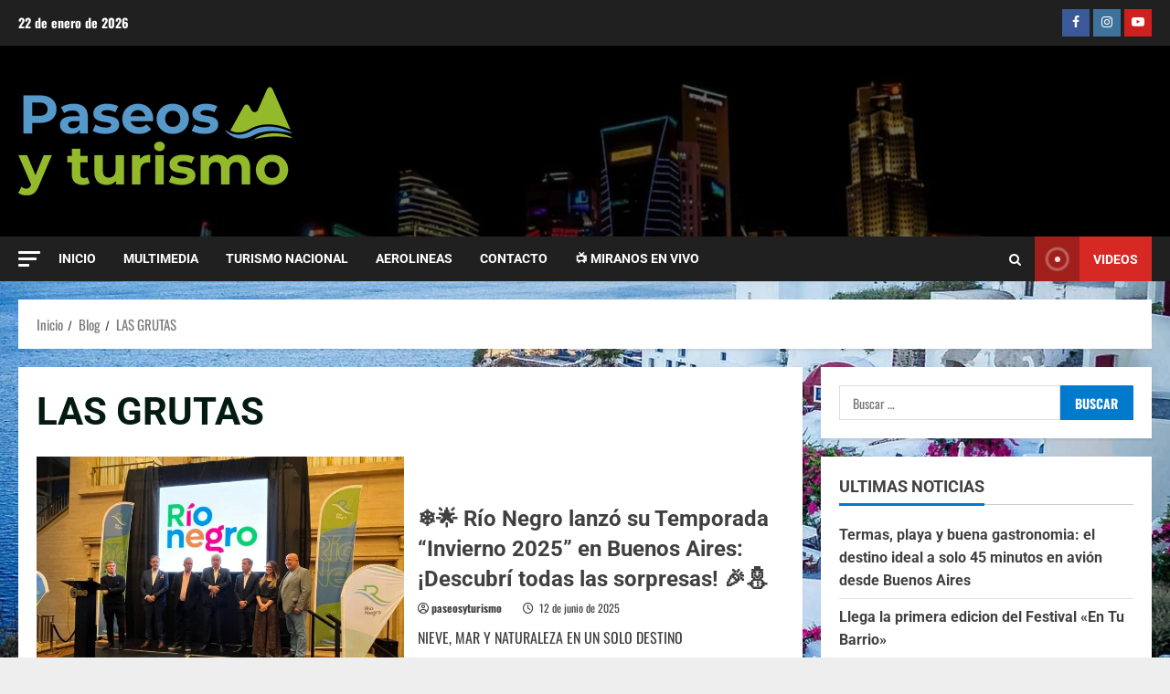

--- FILE ---
content_type: text/html; charset=UTF-8
request_url: https://paseosyturismo.com/tag/las-grutas/
body_size: 24811
content:
<!doctype html>
<html dir="ltr" lang="es" prefix="og: https://ogp.me/ns#">

<head>
  <meta charset="UTF-8">
  <meta name="viewport" content="width=device-width, initial-scale=1">
  <link rel="profile" href="http://gmpg.org/xfn/11">

  <title>LAS GRUTAS - Paseos y Turismo</title>

		<!-- All in One SEO 4.9.0 - aioseo.com -->
	<meta name="robots" content="max-image-preview:large" />
	<link rel="canonical" href="https://paseosyturismo.com/tag/las-grutas/" />
	<meta name="generator" content="All in One SEO (AIOSEO) 4.9.0" />
		<script type="application/ld+json" class="aioseo-schema">
			{"@context":"https:\/\/schema.org","@graph":[{"@type":"BreadcrumbList","@id":"https:\/\/paseosyturismo.com\/tag\/las-grutas\/#breadcrumblist","itemListElement":[{"@type":"ListItem","@id":"https:\/\/paseosyturismo.com#listItem","position":1,"name":"Hogar","item":"https:\/\/paseosyturismo.com","nextItem":{"@type":"ListItem","@id":"https:\/\/paseosyturismo.com\/tag\/las-grutas\/#listItem","name":"LAS GRUTAS"}},{"@type":"ListItem","@id":"https:\/\/paseosyturismo.com\/tag\/las-grutas\/#listItem","position":2,"name":"LAS GRUTAS","previousItem":{"@type":"ListItem","@id":"https:\/\/paseosyturismo.com#listItem","name":"Hogar"}}]},{"@type":"CollectionPage","@id":"https:\/\/paseosyturismo.com\/tag\/las-grutas\/#collectionpage","url":"https:\/\/paseosyturismo.com\/tag\/las-grutas\/","name":"LAS GRUTAS - Paseos y Turismo","inLanguage":"es-ES","isPartOf":{"@id":"https:\/\/paseosyturismo.com\/#website"},"breadcrumb":{"@id":"https:\/\/paseosyturismo.com\/tag\/las-grutas\/#breadcrumblist"}},{"@type":"Organization","@id":"https:\/\/paseosyturismo.com\/#organization","name":"Paseos y Turismo","description":"Todo el turismo Nacional e Internacional en un solo lugar","url":"https:\/\/paseosyturismo.com\/","logo":{"@type":"ImageObject","url":"https:\/\/paseosyturismo.com\/wp-content\/uploads\/2023\/09\/cropped-logo300-1.png","@id":"https:\/\/paseosyturismo.com\/tag\/las-grutas\/#organizationLogo","width":300,"height":119,"caption":"paseos y turismo"},"image":{"@id":"https:\/\/paseosyturismo.com\/tag\/las-grutas\/#organizationLogo"}},{"@type":"WebSite","@id":"https:\/\/paseosyturismo.com\/#website","url":"https:\/\/paseosyturismo.com\/","name":"Paseos y Turismo","description":"Todo el turismo Nacional e Internacional en un solo lugar","inLanguage":"es-ES","publisher":{"@id":"https:\/\/paseosyturismo.com\/#organization"}}]}
		</script>
		<!-- All in One SEO -->

<link rel='preload' href='https://fonts.googleapis.com/css?family=Raleway:400,700|Roboto:400,700&#038;subset=latin&#038;display=swap' as='style' onload="this.onload=null;this.rel='stylesheet'" type='text/css' media='all' crossorigin='anonymous'>
<link rel='preload' href='https://paseosyturismo.com/wp-content/themes/morenews/assets/fonts/oswald/oswald-regular.woff2' as='font' type='font/woff2' crossorigin='anonymous'>
<link rel='preload' href='https://paseosyturismo.com/wp-content/themes/morenews/assets/fonts/oswald/oswald-700.woff2' as='font' type='font/woff2' crossorigin='anonymous'>
<link rel='dns-prefetch' href='//www.googletagmanager.com' />
<link rel='dns-prefetch' href='//fonts.googleapis.com' />
<link rel='dns-prefetch' href='//pagead2.googlesyndication.com' />
<link rel='preconnect' href='https://fonts.googleapis.com' />
<link rel='preconnect' href='https://fonts.gstatic.com' />
<link rel="alternate" type="application/rss+xml" title="Paseos y Turismo &raquo; Feed" href="https://paseosyturismo.com/feed/" />
<link rel="alternate" type="application/rss+xml" title="Paseos y Turismo &raquo; Feed de los comentarios" href="https://paseosyturismo.com/comments/feed/" />
<link rel="alternate" type="application/rss+xml" title="Paseos y Turismo &raquo; Etiqueta LAS GRUTAS del feed" href="https://paseosyturismo.com/tag/las-grutas/feed/" />
<style id='wp-img-auto-sizes-contain-inline-css' type='text/css'>
img:is([sizes=auto i],[sizes^="auto," i]){contain-intrinsic-size:3000px 1500px}
/*# sourceURL=wp-img-auto-sizes-contain-inline-css */
</style>

<link rel='stylesheet' id='blockspare-frontend-block-style-css-css' href='https://paseosyturismo.com/wp-content/plugins/blockspare/dist/style-blocks.css?ver=6.9' type='text/css' media='all' />
<link rel='stylesheet' id='latest-posts-block-fontawesome-front-css' href='https://paseosyturismo.com/wp-content/plugins/latest-posts-block-lite/src/assets/fontawesome/css/all.css?ver=1757063884' type='text/css' media='all' />
<link rel='stylesheet' id='latest-posts-block-frontend-block-style-css-css' href='https://paseosyturismo.com/wp-content/plugins/latest-posts-block-lite/dist/blocks.style.build.css?ver=6.9' type='text/css' media='all' />
<link rel='stylesheet' id='magic-content-box-blocks-fontawesome-front-css' href='https://paseosyturismo.com/wp-content/plugins/magic-content-box-lite/src/assets/fontawesome/css/all.css?ver=1757063895' type='text/css' media='all' />
<link rel='stylesheet' id='magic-content-box-frontend-block-style-css-css' href='https://paseosyturismo.com/wp-content/plugins/magic-content-box-lite/dist/blocks.style.build.css?ver=6.9' type='text/css' media='all' />
<style id='wp-emoji-styles-inline-css' type='text/css'>

	img.wp-smiley, img.emoji {
		display: inline !important;
		border: none !important;
		box-shadow: none !important;
		height: 1em !important;
		width: 1em !important;
		margin: 0 0.07em !important;
		vertical-align: -0.1em !important;
		background: none !important;
		padding: 0 !important;
	}
/*# sourceURL=wp-emoji-styles-inline-css */
</style>
<link rel='stylesheet' id='wp-block-library-css' href='https://paseosyturismo.com/wp-includes/css/dist/block-library/style.min.css?ver=6.9' type='text/css' media='all' />
<style id='global-styles-inline-css' type='text/css'>
:root{--wp--preset--aspect-ratio--square: 1;--wp--preset--aspect-ratio--4-3: 4/3;--wp--preset--aspect-ratio--3-4: 3/4;--wp--preset--aspect-ratio--3-2: 3/2;--wp--preset--aspect-ratio--2-3: 2/3;--wp--preset--aspect-ratio--16-9: 16/9;--wp--preset--aspect-ratio--9-16: 9/16;--wp--preset--color--black: #000000;--wp--preset--color--cyan-bluish-gray: #abb8c3;--wp--preset--color--white: #ffffff;--wp--preset--color--pale-pink: #f78da7;--wp--preset--color--vivid-red: #cf2e2e;--wp--preset--color--luminous-vivid-orange: #ff6900;--wp--preset--color--luminous-vivid-amber: #fcb900;--wp--preset--color--light-green-cyan: #7bdcb5;--wp--preset--color--vivid-green-cyan: #00d084;--wp--preset--color--pale-cyan-blue: #8ed1fc;--wp--preset--color--vivid-cyan-blue: #0693e3;--wp--preset--color--vivid-purple: #9b51e0;--wp--preset--gradient--vivid-cyan-blue-to-vivid-purple: linear-gradient(135deg,rgb(6,147,227) 0%,rgb(155,81,224) 100%);--wp--preset--gradient--light-green-cyan-to-vivid-green-cyan: linear-gradient(135deg,rgb(122,220,180) 0%,rgb(0,208,130) 100%);--wp--preset--gradient--luminous-vivid-amber-to-luminous-vivid-orange: linear-gradient(135deg,rgb(252,185,0) 0%,rgb(255,105,0) 100%);--wp--preset--gradient--luminous-vivid-orange-to-vivid-red: linear-gradient(135deg,rgb(255,105,0) 0%,rgb(207,46,46) 100%);--wp--preset--gradient--very-light-gray-to-cyan-bluish-gray: linear-gradient(135deg,rgb(238,238,238) 0%,rgb(169,184,195) 100%);--wp--preset--gradient--cool-to-warm-spectrum: linear-gradient(135deg,rgb(74,234,220) 0%,rgb(151,120,209) 20%,rgb(207,42,186) 40%,rgb(238,44,130) 60%,rgb(251,105,98) 80%,rgb(254,248,76) 100%);--wp--preset--gradient--blush-light-purple: linear-gradient(135deg,rgb(255,206,236) 0%,rgb(152,150,240) 100%);--wp--preset--gradient--blush-bordeaux: linear-gradient(135deg,rgb(254,205,165) 0%,rgb(254,45,45) 50%,rgb(107,0,62) 100%);--wp--preset--gradient--luminous-dusk: linear-gradient(135deg,rgb(255,203,112) 0%,rgb(199,81,192) 50%,rgb(65,88,208) 100%);--wp--preset--gradient--pale-ocean: linear-gradient(135deg,rgb(255,245,203) 0%,rgb(182,227,212) 50%,rgb(51,167,181) 100%);--wp--preset--gradient--electric-grass: linear-gradient(135deg,rgb(202,248,128) 0%,rgb(113,206,126) 100%);--wp--preset--gradient--midnight: linear-gradient(135deg,rgb(2,3,129) 0%,rgb(40,116,252) 100%);--wp--preset--font-size--small: 13px;--wp--preset--font-size--medium: 20px;--wp--preset--font-size--large: 36px;--wp--preset--font-size--x-large: 42px;--wp--preset--spacing--20: 0.44rem;--wp--preset--spacing--30: 0.67rem;--wp--preset--spacing--40: 1rem;--wp--preset--spacing--50: 1.5rem;--wp--preset--spacing--60: 2.25rem;--wp--preset--spacing--70: 3.38rem;--wp--preset--spacing--80: 5.06rem;--wp--preset--shadow--natural: 6px 6px 9px rgba(0, 0, 0, 0.2);--wp--preset--shadow--deep: 12px 12px 50px rgba(0, 0, 0, 0.4);--wp--preset--shadow--sharp: 6px 6px 0px rgba(0, 0, 0, 0.2);--wp--preset--shadow--outlined: 6px 6px 0px -3px rgb(255, 255, 255), 6px 6px rgb(0, 0, 0);--wp--preset--shadow--crisp: 6px 6px 0px rgb(0, 0, 0);}:root { --wp--style--global--content-size: 740px;--wp--style--global--wide-size: 1300px; }:where(body) { margin: 0; }.wp-site-blocks > .alignleft { float: left; margin-right: 2em; }.wp-site-blocks > .alignright { float: right; margin-left: 2em; }.wp-site-blocks > .aligncenter { justify-content: center; margin-left: auto; margin-right: auto; }:where(.wp-site-blocks) > * { margin-block-start: 24px; margin-block-end: 0; }:where(.wp-site-blocks) > :first-child { margin-block-start: 0; }:where(.wp-site-blocks) > :last-child { margin-block-end: 0; }:root { --wp--style--block-gap: 24px; }:root :where(.is-layout-flow) > :first-child{margin-block-start: 0;}:root :where(.is-layout-flow) > :last-child{margin-block-end: 0;}:root :where(.is-layout-flow) > *{margin-block-start: 24px;margin-block-end: 0;}:root :where(.is-layout-constrained) > :first-child{margin-block-start: 0;}:root :where(.is-layout-constrained) > :last-child{margin-block-end: 0;}:root :where(.is-layout-constrained) > *{margin-block-start: 24px;margin-block-end: 0;}:root :where(.is-layout-flex){gap: 24px;}:root :where(.is-layout-grid){gap: 24px;}.is-layout-flow > .alignleft{float: left;margin-inline-start: 0;margin-inline-end: 2em;}.is-layout-flow > .alignright{float: right;margin-inline-start: 2em;margin-inline-end: 0;}.is-layout-flow > .aligncenter{margin-left: auto !important;margin-right: auto !important;}.is-layout-constrained > .alignleft{float: left;margin-inline-start: 0;margin-inline-end: 2em;}.is-layout-constrained > .alignright{float: right;margin-inline-start: 2em;margin-inline-end: 0;}.is-layout-constrained > .aligncenter{margin-left: auto !important;margin-right: auto !important;}.is-layout-constrained > :where(:not(.alignleft):not(.alignright):not(.alignfull)){max-width: var(--wp--style--global--content-size);margin-left: auto !important;margin-right: auto !important;}.is-layout-constrained > .alignwide{max-width: var(--wp--style--global--wide-size);}body .is-layout-flex{display: flex;}.is-layout-flex{flex-wrap: wrap;align-items: center;}.is-layout-flex > :is(*, div){margin: 0;}body .is-layout-grid{display: grid;}.is-layout-grid > :is(*, div){margin: 0;}body{padding-top: 0px;padding-right: 0px;padding-bottom: 0px;padding-left: 0px;}a:where(:not(.wp-element-button)){text-decoration: none;}:root :where(.wp-element-button, .wp-block-button__link){background-color: #32373c;border-width: 0;color: #fff;font-family: inherit;font-size: inherit;font-style: inherit;font-weight: inherit;letter-spacing: inherit;line-height: inherit;padding-top: calc(0.667em + 2px);padding-right: calc(1.333em + 2px);padding-bottom: calc(0.667em + 2px);padding-left: calc(1.333em + 2px);text-decoration: none;text-transform: inherit;}.has-black-color{color: var(--wp--preset--color--black) !important;}.has-cyan-bluish-gray-color{color: var(--wp--preset--color--cyan-bluish-gray) !important;}.has-white-color{color: var(--wp--preset--color--white) !important;}.has-pale-pink-color{color: var(--wp--preset--color--pale-pink) !important;}.has-vivid-red-color{color: var(--wp--preset--color--vivid-red) !important;}.has-luminous-vivid-orange-color{color: var(--wp--preset--color--luminous-vivid-orange) !important;}.has-luminous-vivid-amber-color{color: var(--wp--preset--color--luminous-vivid-amber) !important;}.has-light-green-cyan-color{color: var(--wp--preset--color--light-green-cyan) !important;}.has-vivid-green-cyan-color{color: var(--wp--preset--color--vivid-green-cyan) !important;}.has-pale-cyan-blue-color{color: var(--wp--preset--color--pale-cyan-blue) !important;}.has-vivid-cyan-blue-color{color: var(--wp--preset--color--vivid-cyan-blue) !important;}.has-vivid-purple-color{color: var(--wp--preset--color--vivid-purple) !important;}.has-black-background-color{background-color: var(--wp--preset--color--black) !important;}.has-cyan-bluish-gray-background-color{background-color: var(--wp--preset--color--cyan-bluish-gray) !important;}.has-white-background-color{background-color: var(--wp--preset--color--white) !important;}.has-pale-pink-background-color{background-color: var(--wp--preset--color--pale-pink) !important;}.has-vivid-red-background-color{background-color: var(--wp--preset--color--vivid-red) !important;}.has-luminous-vivid-orange-background-color{background-color: var(--wp--preset--color--luminous-vivid-orange) !important;}.has-luminous-vivid-amber-background-color{background-color: var(--wp--preset--color--luminous-vivid-amber) !important;}.has-light-green-cyan-background-color{background-color: var(--wp--preset--color--light-green-cyan) !important;}.has-vivid-green-cyan-background-color{background-color: var(--wp--preset--color--vivid-green-cyan) !important;}.has-pale-cyan-blue-background-color{background-color: var(--wp--preset--color--pale-cyan-blue) !important;}.has-vivid-cyan-blue-background-color{background-color: var(--wp--preset--color--vivid-cyan-blue) !important;}.has-vivid-purple-background-color{background-color: var(--wp--preset--color--vivid-purple) !important;}.has-black-border-color{border-color: var(--wp--preset--color--black) !important;}.has-cyan-bluish-gray-border-color{border-color: var(--wp--preset--color--cyan-bluish-gray) !important;}.has-white-border-color{border-color: var(--wp--preset--color--white) !important;}.has-pale-pink-border-color{border-color: var(--wp--preset--color--pale-pink) !important;}.has-vivid-red-border-color{border-color: var(--wp--preset--color--vivid-red) !important;}.has-luminous-vivid-orange-border-color{border-color: var(--wp--preset--color--luminous-vivid-orange) !important;}.has-luminous-vivid-amber-border-color{border-color: var(--wp--preset--color--luminous-vivid-amber) !important;}.has-light-green-cyan-border-color{border-color: var(--wp--preset--color--light-green-cyan) !important;}.has-vivid-green-cyan-border-color{border-color: var(--wp--preset--color--vivid-green-cyan) !important;}.has-pale-cyan-blue-border-color{border-color: var(--wp--preset--color--pale-cyan-blue) !important;}.has-vivid-cyan-blue-border-color{border-color: var(--wp--preset--color--vivid-cyan-blue) !important;}.has-vivid-purple-border-color{border-color: var(--wp--preset--color--vivid-purple) !important;}.has-vivid-cyan-blue-to-vivid-purple-gradient-background{background: var(--wp--preset--gradient--vivid-cyan-blue-to-vivid-purple) !important;}.has-light-green-cyan-to-vivid-green-cyan-gradient-background{background: var(--wp--preset--gradient--light-green-cyan-to-vivid-green-cyan) !important;}.has-luminous-vivid-amber-to-luminous-vivid-orange-gradient-background{background: var(--wp--preset--gradient--luminous-vivid-amber-to-luminous-vivid-orange) !important;}.has-luminous-vivid-orange-to-vivid-red-gradient-background{background: var(--wp--preset--gradient--luminous-vivid-orange-to-vivid-red) !important;}.has-very-light-gray-to-cyan-bluish-gray-gradient-background{background: var(--wp--preset--gradient--very-light-gray-to-cyan-bluish-gray) !important;}.has-cool-to-warm-spectrum-gradient-background{background: var(--wp--preset--gradient--cool-to-warm-spectrum) !important;}.has-blush-light-purple-gradient-background{background: var(--wp--preset--gradient--blush-light-purple) !important;}.has-blush-bordeaux-gradient-background{background: var(--wp--preset--gradient--blush-bordeaux) !important;}.has-luminous-dusk-gradient-background{background: var(--wp--preset--gradient--luminous-dusk) !important;}.has-pale-ocean-gradient-background{background: var(--wp--preset--gradient--pale-ocean) !important;}.has-electric-grass-gradient-background{background: var(--wp--preset--gradient--electric-grass) !important;}.has-midnight-gradient-background{background: var(--wp--preset--gradient--midnight) !important;}.has-small-font-size{font-size: var(--wp--preset--font-size--small) !important;}.has-medium-font-size{font-size: var(--wp--preset--font-size--medium) !important;}.has-large-font-size{font-size: var(--wp--preset--font-size--large) !important;}.has-x-large-font-size{font-size: var(--wp--preset--font-size--x-large) !important;}
/*# sourceURL=global-styles-inline-css */
</style>

<link rel='stylesheet' id='fontawesome-css' href='https://paseosyturismo.com/wp-content/plugins/blockspare/assets/fontawesome/css/all.css?ver=6.9' type='text/css' media='all' />
<link rel='stylesheet' id='slick-css' href='https://paseosyturismo.com/wp-content/plugins/blockspare/assets/slick/css/slick.css?ver=6.9' type='text/css' media='all' />
<link rel='stylesheet' id='wise-chat-libs-css' href='https://paseosyturismo.com/wp-content/plugins/wise-chat/assets/css/wise-chat-libs.min.css?ver=3.3.5' type='text/css' media='all' />
<link rel='stylesheet' id='wise-chat-core-css' href='https://paseosyturismo.com/wp-content/plugins/wise-chat/assets/css/wise-chat.min.css?ver=3.3.5' type='text/css' media='all' />
<link rel='stylesheet' id='elespare-icons-css' href='https://paseosyturismo.com/wp-content/plugins/elespare/assets/font/elespare-icons.css?ver=3.3.9' type='text/css' media='all' />
<link rel='stylesheet' id='elementor-icons-css' href='https://paseosyturismo.com/wp-content/plugins/elementor/assets/lib/eicons/css/elementor-icons.min.css?ver=5.44.0' type='text/css' media='all' />
<link rel='stylesheet' id='elementor-frontend-css' href='https://paseosyturismo.com/wp-content/plugins/elementor/assets/css/frontend.min.css?ver=3.33.1' type='text/css' media='all' />
<link rel='stylesheet' id='elementor-post-963-css' href='https://paseosyturismo.com/wp-content/uploads/elementor/css/post-963.css?ver=1768292878' type='text/css' media='all' />
<link rel='stylesheet' id='elespare-posts-grid-css' href='https://paseosyturismo.com/wp-content/plugins/elespare/dist/elespare.style.build.min.css?ver=3.3.7' type='text/css' media='all' />
<link rel='stylesheet' id='morenews-google-fonts-css' href='https://fonts.googleapis.com/css?family=Raleway:400,700|Roboto:400,700&#038;subset=latin&#038;display=swap' type='text/css' media='all' />
<link rel='stylesheet' id='aft-icons-css' href='https://paseosyturismo.com/wp-content/themes/morenews/assets/icons/style.css?ver=6.9' type='text/css' media='all' />
<link rel='stylesheet' id='bootstrap-css' href='https://paseosyturismo.com/wp-content/themes/morenews/assets/bootstrap/css/bootstrap.min.css?ver=6.9' type='text/css' media='all' />
<link rel='stylesheet' id='sidr-css' href='https://paseosyturismo.com/wp-content/themes/morenews/assets/sidr/css/jquery.sidr.dark.css?ver=6.9' type='text/css' media='all' />
<link rel='stylesheet' id='magnific-popup-css' href='https://paseosyturismo.com/wp-content/themes/morenews/assets/magnific-popup/magnific-popup.css?ver=6.9' type='text/css' media='all' />
<link rel='stylesheet' id='morenews-style-css' href='https://paseosyturismo.com/wp-content/themes/morenews/style.min.css?ver=3.4.5' type='text/css' media='all' />
<style id='morenews-style-inline-css' type='text/css'>

            body.aft-dark-mode #sidr,
            body.aft-dark-mode,
            body.aft-dark-mode.custom-background,
            body.aft-dark-mode #af-preloader {
            background-color: #000000;
            }
        
                    body.aft-default-mode #sidr,
            body.aft-default-mode #af-preloader,
            body.aft-default-mode {
            background-color: #eeeeee;
            }

        
                    .frm_style_formidable-style.with_frm_style .frm_compact .frm_dropzone.dz-clickable .dz-message,
            .frm_style_formidable-style.with_frm_style input[type=submit],
            .frm_style_formidable-style.with_frm_style .frm_submit input[type=button],
            .frm_style_formidable-style.with_frm_style .frm_submit button,
            .frm_form_submit_style,
            .frm_style_formidable-style.with_frm_style .frm-edit-page-btn,

            .woocommerce #respond input#submit.disabled,
            .woocommerce #respond input#submit:disabled,
            .woocommerce #respond input#submit:disabled[disabled],
            .woocommerce a.button.disabled,
            .woocommerce a.button:disabled,
            .woocommerce a.button:disabled[disabled],
            .woocommerce button.button.disabled,
            .woocommerce button.button:disabled,
            .woocommerce button.button:disabled[disabled],
            .woocommerce input.button.disabled,
            .woocommerce input.button:disabled,
            .woocommerce input.button:disabled[disabled],
            .woocommerce #respond input#submit,
            .woocommerce a.button,
            .woocommerce button.button,
            .woocommerce input.button,
            .woocommerce #respond input#submit.alt,
            .woocommerce a.button.alt,
            .woocommerce button.button.alt,
            .woocommerce input.button.alt,
            .woocommerce-account .addresses .title .edit,
            :root .wc-block-featured-product__link :where(.wp-element-button, .wp-block-button__link),
            :root .wc-block-featured-category__link :where(.wp-element-button, .wp-block-button__link),
            hustle-button,
            button.wc-block-mini-cart__button,
            .wc-block-checkout .wp-block-button__link,
            .wp-block-button.wc-block-components-product-button .wp-block-button__link,
            .wc-block-grid__product-add-to-cart.wp-block-button .wp-block-button__link,
            body .wc-block-components-button,
            .wc-block-grid .wp-block-button__link,
            .woocommerce-notices-wrapper .button,
            body .woocommerce-notices-wrapper .button:hover,
            body.woocommerce .single_add_to_cart_button.button:hover,
            body.woocommerce a.button.add_to_cart_button:hover,

            .widget-title-fill-and-border .wp-block-search__label,
            .widget-title-fill-and-border .wp-block-group .wp-block-heading,
            .widget-title-fill-and-no-border .wp-block-search__label,
            .widget-title-fill-and-no-border .wp-block-group .wp-block-heading,

            .widget-title-fill-and-border .wp_post_author_widget .widget-title .header-after,
            .widget-title-fill-and-border .widget-title .heading-line,
            .widget-title-fill-and-border .aft-posts-tabs-panel .nav-tabs>li>a.active,
            .widget-title-fill-and-border .aft-main-banner-wrapper .widget-title .heading-line ,
            .widget-title-fill-and-no-border .wp_post_author_widget .widget-title .header-after,
            .widget-title-fill-and-no-border .widget-title .heading-line,
            .widget-title-fill-and-no-border .aft-posts-tabs-panel .nav-tabs>li>a.active,
            .widget-title-fill-and-no-border .aft-main-banner-wrapper .widget-title .heading-line,
            a.sidr-class-sidr-button-close,
            body.widget-title-border-bottom .header-after1 .heading-line-before,
            body.widget-title-border-bottom .widget-title .heading-line-before,

            .widget-title-border-center .wp-block-search__label::after,
            .widget-title-border-center .wp-block-group .wp-block-heading::after,
            .widget-title-border-center .wp_post_author_widget .widget-title .heading-line-before,
            .widget-title-border-center .aft-posts-tabs-panel .nav-tabs>li>a.active::after,
            .widget-title-border-center .wp_post_author_widget .widget-title .header-after::after,
            .widget-title-border-center .widget-title .heading-line-after,

            .widget-title-border-bottom .wp-block-search__label::after,
            .widget-title-border-bottom .wp-block-group .wp-block-heading::after,
            .widget-title-border-bottom .heading-line::before,
            .widget-title-border-bottom .wp-post-author-wrap .header-after::before,
            .widget-title-border-bottom .aft-posts-tabs-panel .nav-tabs>li>a.active span::after,

            .aft-dark-mode .is-style-fill a.wp-block-button__link:not(.has-background),
            .aft-default-mode .is-style-fill a.wp-block-button__link:not(.has-background),

            a.comment-reply-link,
            body.aft-default-mode .reply a,
            body.aft-dark-mode .reply a,
            .aft-popular-taxonomies-lists span::before ,
            #loader-wrapper div,
            span.heading-line::before,
            .wp-post-author-wrap .header-after::before,
            body.aft-dark-mode input[type="button"],
            body.aft-dark-mode input[type="reset"],
            body.aft-dark-mode input[type="submit"],
            body.aft-dark-mode .inner-suscribe input[type=submit],
            body.aft-default-mode input[type="button"],
            body.aft-default-mode input[type="reset"],
            body.aft-default-mode input[type="submit"],
            body.aft-default-mode .inner-suscribe input[type=submit],
            .woocommerce-product-search button[type="submit"],
            input.search-submit,
            .wp-block-search__button,
            .af-youtube-slider .af-video-wrap .af-bg-play i,
            .af-youtube-video-list .entry-header-yt-video-wrapper .af-yt-video-play i,
            .af-post-format i,
            body .btn-style1 a:visited,
            body .btn-style1 a,
            body .morenews-pagination .nav-links .page-numbers.current,
            body #scroll-up,
            button,
            body article.sticky .read-single:before,
            .aft-readmore-wrapper a.aft-readmore:hover,
            body.aft-dark-mode .aft-readmore-wrapper a.aft-readmore:hover,
            footer.site-footer .aft-readmore-wrapper a.aft-readmore:hover,
            .aft-readmore-wrapper a.aft-readmore:hover,
            body .trending-posts-vertical .trending-no{
            background-color: #007ACC ;
            }

            div.wpforms-container-full button[type=submit]:hover,
            div.wpforms-container-full button[type=submit]:not(:hover):not(:active){
            background-color: #007ACC  !important;
            }

            .grid-design-texts-over-image .aft-readmore-wrapper a.aft-readmore:hover,
            .aft-readmore-wrapper a.aft-readmore:hover,
            body.aft-dark-mode .aft-readmore-wrapper a.aft-readmore:hover,
            body.aft-default-mode .aft-readmore-wrapper a.aft-readmore:hover,

            body.single .entry-header .aft-post-excerpt-and-meta .post-excerpt,
            body.aft-dark-mode.single span.tags-links a:hover,
            .morenews-pagination .nav-links .page-numbers.current,
            .aft-readmore-wrapper a.aft-readmore:hover,
            p.awpa-more-posts a:hover{
            border-color: #007ACC ;
            }
            .wp-post-author-meta .wp-post-author-meta-more-posts a.awpa-more-posts:hover{
            border-color: #007ACC ;
            }
            body:not(.rtl) .aft-popular-taxonomies-lists span::after {
            border-left-color: #007ACC ;
            }
            body.rtl .aft-popular-taxonomies-lists span::after {
            border-right-color: #007ACC ;
            }
            .widget-title-fill-and-no-border .wp-block-search__label::after,
            .widget-title-fill-and-no-border .wp-block-group .wp-block-heading::after,
            .widget-title-fill-and-no-border .aft-posts-tabs-panel .nav-tabs>li a.active::after,
            .widget-title-fill-and-no-border .morenews-widget .widget-title::before,
            .widget-title-fill-and-no-border .morenews-customizer .widget-title::before{
            border-top-color: #007ACC ;

            }
            .woocommerce div.product .woocommerce-tabs ul.tabs li.active,
            #scroll-up::after,
            .aft-dark-mode #loader,
            .aft-default-mode #loader {
            border-bottom-color: #007ACC ;
            }
            footer.site-footer .wp-calendar-nav a:hover,
            footer.site-footer .wp-block-latest-comments__comment-meta a:hover,
            .aft-dark-mode .tagcloud a:hover,
            .aft-dark-mode .widget ul.menu >li a:hover,
            .aft-dark-mode .widget > ul > li a:hover,
            .banner-exclusive-posts-wrapper a:hover,
            .list-style .read-title h3 a:hover,
            .grid-design-default .read-title h3 a:hover,
            body.aft-dark-mode .banner-exclusive-posts-wrapper a:hover,
            body.aft-dark-mode .banner-exclusive-posts-wrapper a:visited:hover,
            body.aft-default-mode .banner-exclusive-posts-wrapper a:hover,
            body.aft-default-mode .banner-exclusive-posts-wrapper a:visited:hover,
            body.wp-post-author-meta .awpa-display-name a:hover,
            .widget_text a ,
            .post-description a:not(.aft-readmore), .post-description a:not(.aft-readmore):visited,

            .wp_post_author_widget .wp-post-author-meta .awpa-display-name a:hover,
            .wp-post-author-meta .wp-post-author-meta-more-posts a.awpa-more-posts:hover,
            body.aft-default-mode .af-breadcrumbs a:hover,
            body.aft-dark-mode .af-breadcrumbs a:hover,
            body .wp-block-latest-comments li.wp-block-latest-comments__comment a:hover,

            body .site-footer .color-pad .read-title h3 a:hover,

            body.aft-dark-mode #secondary .morenews-widget ul[class*="wp-block-"] a:hover,
            body.aft-dark-mode #secondary .morenews-widget ol[class*="wp-block-"] a:hover,
            body.aft-dark-mode a.post-edit-link:hover,
            body.aft-default-mode #secondary .morenews-widget ul[class*="wp-block-"] a:hover,
            body.aft-default-mode #secondary .morenews-widget ol[class*="wp-block-"] a:hover,
            body.aft-default-mode a.post-edit-link:hover,
            body.aft-default-mode #secondary .widget > ul > li a:hover,

            body.aft-default-mode footer.comment-meta a:hover,
            body.aft-dark-mode footer.comment-meta a:hover,
            body.aft-default-mode .comment-form a:hover,
            body.aft-dark-mode .comment-form a:hover,
            body.aft-dark-mode .entry-content > .wp-block-tag-cloud a:not(.has-text-color):hover,
            body.aft-default-mode .entry-content > .wp-block-tag-cloud a:not(.has-text-color):hover,
            body.aft-dark-mode .entry-content .wp-block-archives-list.wp-block-archives a:not(.has-text-color):hover,
            body.aft-default-mode .entry-content .wp-block-archives-list.wp-block-archives a:not(.has-text-color):hover,
            body.aft-dark-mode .entry-content .wp-block-latest-posts a:not(.has-text-color):hover,
            body.aft-dark-mode .entry-content .wp-block-categories-list.wp-block-categories a:not(.has-text-color):hover,
            body.aft-default-mode .entry-content .wp-block-latest-posts a:not(.has-text-color):hover,
            body.aft-default-mode .entry-content .wp-block-categories-list.wp-block-categories a:not(.has-text-color):hover,

            .aft-default-mode .wp-block-archives-list.wp-block-archives a:not(.has-text-color):hover,
            .aft-default-mode .wp-block-latest-posts a:not(.has-text-color):hover,
            .aft-default-mode .wp-block-categories-list.wp-block-categories a:not(.has-text-color):hover,
            .aft-default-mode .wp-block-latest-comments li.wp-block-latest-comments__comment a:hover,
            .aft-dark-mode .wp-block-archives-list.wp-block-archives a:not(.has-text-color):hover,
            .aft-dark-mode .wp-block-latest-posts a:not(.has-text-color):hover,
            .aft-dark-mode .wp-block-categories-list.wp-block-categories a:not(.has-text-color):hover,
            .aft-dark-mode .wp-block-latest-comments li.wp-block-latest-comments__comment a:hover,

            body.aft-dark-mode .morenews-pagination .nav-links a.page-numbers:hover,
            body.aft-default-mode .morenews-pagination .nav-links a.page-numbers:hover,
            body.aft-default-mode .aft-popular-taxonomies-lists ul li a:hover ,
            body.aft-dark-mode .aft-popular-taxonomies-lists ul li a:hover,
            body.aft-dark-mode .wp-calendar-nav a,
            body .entry-content > .wp-block-heading a:not(.has-link-color),
            body .entry-content > ul a,
            body .entry-content > ol a,
            body .entry-content > p a ,
            body.aft-default-mode p.logged-in-as a,
            body.aft-dark-mode p.logged-in-as a,
            body.aft-dark-mode .woocommerce-loop-product__title:hover,
            body.aft-default-mode .woocommerce-loop-product__title:hover,
            a:hover,
            p a,
            .stars a:active,
            .stars a:focus,
            .morenews-widget.widget_text a,
            body.aft-default-mode .wp-block-latest-comments li.wp-block-latest-comments__comment a:hover,
            body.aft-dark-mode .wp-block-latest-comments li.wp-block-latest-comments__comment a:hover,
            .entry-content .wp-block-latest-comments a:not(.has-text-color):hover,
            .wc-block-grid__product .wc-block-grid__product-link:focus,

            body.aft-default-mode .entry-content h1:not(.has-link-color):not(.wp-block-post-title) a,
            body.aft-default-mode .entry-content h2:not(.has-link-color):not(.wp-block-post-title) a,
            body.aft-default-mode .entry-content h3:not(.has-link-color):not(.wp-block-post-title) a,
            body.aft-default-mode .entry-content h4:not(.has-link-color):not(.wp-block-post-title) a,
            body.aft-default-mode .entry-content h5:not(.has-link-color):not(.wp-block-post-title) a,
            body.aft-default-mode .entry-content h6:not(.has-link-color):not(.wp-block-post-title) a,
            body.aft-dark-mode .entry-content h1:not(.has-link-color):not(.wp-block-post-title) a,
            body.aft-dark-mode .entry-content h2:not(.has-link-color):not(.wp-block-post-title) a,
            body.aft-dark-mode .entry-content h3:not(.has-link-color):not(.wp-block-post-title) a,
            body.aft-dark-mode .entry-content h4:not(.has-link-color):not(.wp-block-post-title) a,
            body.aft-dark-mode .entry-content h5:not(.has-link-color):not(.wp-block-post-title) a,
            body.aft-dark-mode .entry-content h6:not(.has-link-color):not(.wp-block-post-title) a,

            body.aft-default-mode .comment-content a,
            body.aft-dark-mode .comment-content a,
            body.aft-default-mode .post-excerpt a,
            body.aft-dark-mode .post-excerpt a,
            body.aft-default-mode .wp-block-tag-cloud a:hover,
            body.aft-default-mode .tagcloud a:hover,
            body.aft-default-mode.single span.tags-links a:hover,
            body.aft-default-mode p.awpa-more-posts a:hover,
            body.aft-default-mode p.awpa-website a:hover ,
            body.aft-default-mode .wp-post-author-meta h4 a:hover,
            body.aft-default-mode .widget ul.menu >li a:hover,
            body.aft-default-mode .widget > ul > li a:hover,
            body.aft-default-mode .nav-links a:hover,
            body.aft-default-mode ul.trail-items li a:hover,
            body.aft-dark-mode .wp-block-tag-cloud a:hover,
            body.aft-dark-mode .tagcloud a:hover,
            body.aft-dark-mode.single span.tags-links a:hover,
            body.aft-dark-mode p.awpa-more-posts a:hover,
            body.aft-dark-mode p.awpa-website a:hover ,
            body.aft-dark-mode .widget ul.menu >li a:hover,
            body.aft-dark-mode .nav-links a:hover,
            body.aft-dark-mode ul.trail-items li a:hover{
            color:#007ACC ;
            }

            @media only screen and (min-width: 992px){
            body.aft-default-mode .morenews-header .main-navigation .menu-desktop > ul > li:hover > a:before,
            body.aft-default-mode .morenews-header .main-navigation .menu-desktop > ul > li.current-menu-item > a:before {
            background-color: #007ACC ;
            }
            }
        
                    .woocommerce-product-search button[type="submit"], input.search-submit{
            background-color: #007ACC ;
            }
            .aft-dark-mode .entry-content a:hover, .aft-dark-mode .entry-content a:focus, .aft-dark-mode .entry-content a:active,
            .wp-calendar-nav a,
            #wp-calendar tbody td a,
            body.aft-dark-mode #wp-calendar tbody td#today,
            body.aft-default-mode #wp-calendar tbody td#today,
            body.aft-default-mode .entry-content > .wp-block-heading a:not(.has-link-color),
            body.aft-dark-mode .entry-content > .wp-block-heading a:not(.has-link-color),
            body .entry-content > ul a, body .entry-content > ul a:visited,
            body .entry-content > ol a, body .entry-content > ol a:visited,
            body .entry-content > p a, body .entry-content > p a:visited
            {
            color: #007ACC ;
            }
            .woocommerce-product-search button[type="submit"], input.search-submit,
            body.single span.tags-links a:hover,
            body .entry-content > .wp-block-heading a:not(.has-link-color),
            body .entry-content > ul a, body .entry-content > ul a:visited,
            body .entry-content > ol a, body .entry-content > ol a:visited,
            body .entry-content > p a, body .entry-content > p a:visited{
            border-color: #007ACC ;
            }

            @media only screen and (min-width: 993px){
            .main-navigation .menu-desktop > li.current-menu-item::after,
            .main-navigation .menu-desktop > ul > li.current-menu-item::after,
            .main-navigation .menu-desktop > li::after, .main-navigation .menu-desktop > ul > li::after{
            background-color: #007ACC ;
            }
            }
        

                    .site-branding .site-title {
            font-family: Raleway;
            }
        
                    body,
            button,
            input,
            select,
            optgroup,
            .cat-links li a,
            .min-read,
            .af-social-contacts .social-widget-menu .screen-reader-text,
            textarea {
            font-family: Oswald;
            }
        
                    .wp-block-tag-cloud a, .tagcloud a,
            body span.hustle-title,
            .wp-block-blockspare-blockspare-tabs .bs-tabs-title-list li a.bs-tab-title,
            .navigation.post-navigation .nav-links a,
            div.custom-menu-link > a,
            .exclusive-posts .exclusive-now span,
            .aft-popular-taxonomies-lists span,
            .exclusive-posts a,
            .aft-posts-tabs-panel .nav-tabs>li>a,
            .widget-title-border-bottom .aft-posts-tabs-panel .nav-tabs>li>a,
            .nav-tabs>li,
            .widget ul ul li,
            .widget ul.menu >li ,
            .widget > ul > li,
            .wp-block-search__label,
            .wp-block-latest-posts.wp-block-latest-posts__list li,
            .wp-block-latest-comments li.wp-block-latest-comments__comment,
            .wp-block-group ul li a,
            .main-navigation ul li a,
            h1, h2, h3, h4, h5, h6 {
            font-family: Roboto;
            }
        
        <!-- .elementor-page .elementor-section.elementor-section-full_width > .elementor-container,
        .elementor-page .elementor-section.elementor-section-boxed > .elementor-container,
        .elementor-default .elementor-section.elementor-section-full_width > .elementor-container,
        .elementor-default .elementor-section.elementor-section-boxed > .elementor-container{
        max-width: 1300px;
        } -->

        .container-wrapper .elementor {
        max-width: 100%;
        }
        .full-width-content .elementor-section-stretched,
        .align-content-left .elementor-section-stretched,
        .align-content-right .elementor-section-stretched {
        max-width: 100%;
        left: 0 !important;
        }

/*# sourceURL=morenews-style-inline-css */
</style>
<link rel='stylesheet' id='elementor-gf-local-roboto-css' href='http://paseosyturismo.com/wp-content/uploads/elementor/google-fonts/css/roboto.css?ver=1757064130' type='text/css' media='all' />
<link rel='stylesheet' id='elementor-gf-local-robotoslab-css' href='http://paseosyturismo.com/wp-content/uploads/elementor/google-fonts/css/robotoslab.css?ver=1757064149' type='text/css' media='all' />
<script type="text/javascript" src="https://paseosyturismo.com/wp-content/plugins/360-image/dist/aframe-v1.0.4.min.js?ver=6.9" id="algori_360_image-cgb-a-frame-js-js"></script>
<script type="text/javascript" src="https://paseosyturismo.com/wp-includes/js/jquery/jquery.min.js?ver=3.7.1" id="jquery-core-js"></script>
<script type="text/javascript" src="https://paseosyturismo.com/wp-includes/js/jquery/jquery-migrate.min.js?ver=3.4.1" id="jquery-migrate-js"></script>
<script type="text/javascript" src="https://paseosyturismo.com/wp-content/plugins/blockspare/assets/js/countup/waypoints.min.js?ver=6.9" id="waypoint-js"></script>
<script type="text/javascript" src="https://paseosyturismo.com/wp-content/plugins/blockspare/assets/js/countup/jquery.counterup.min.js?ver=1" id="countup-js"></script>
<script type="text/javascript" src="https://paseosyturismo.com/wp-content/themes/morenews/assets/background-script.js?ver=3.4.5" id="morenews-background-script-js"></script>

<!-- Fragmento de código de la etiqueta de Google (gtag.js) añadida por Site Kit -->
<!-- Fragmento de código de Google Analytics añadido por Site Kit -->
<script type="text/javascript" src="https://www.googletagmanager.com/gtag/js?id=G-LMM9XZFJLJ" id="google_gtagjs-js" async></script>
<script type="text/javascript" id="google_gtagjs-js-after">
/* <![CDATA[ */
window.dataLayer = window.dataLayer || [];function gtag(){dataLayer.push(arguments);}
gtag("set","linker",{"domains":["paseosyturismo.com"]});
gtag("js", new Date());
gtag("set", "developer_id.dZTNiMT", true);
gtag("config", "G-LMM9XZFJLJ");
//# sourceURL=google_gtagjs-js-after
/* ]]> */
</script>
<link rel="https://api.w.org/" href="https://paseosyturismo.com/wp-json/" /><link rel="alternate" title="JSON" type="application/json" href="https://paseosyturismo.com/wp-json/wp/v2/tags/127" /><link rel="EditURI" type="application/rsd+xml" title="RSD" href="https://paseosyturismo.com/xmlrpc.php?rsd" />
<meta name="generator" content="WordPress 6.9" />
<meta name="generator" content="Site Kit by Google 1.170.0" /><link rel="preload" href="https://paseosyturismo.com/wp-content/uploads/2016/09/cropped-pexels-photo-302820-1.jpeg" as="image">
<!-- Metaetiquetas de Google AdSense añadidas por Site Kit -->
<meta name="google-adsense-platform-account" content="ca-host-pub-2644536267352236">
<meta name="google-adsense-platform-domain" content="sitekit.withgoogle.com">
<!-- Acabar con las metaetiquetas de Google AdSense añadidas por Site Kit -->
<meta name="generator" content="Elementor 3.33.1; features: additional_custom_breakpoints; settings: css_print_method-external, google_font-enabled, font_display-swap">
			<style>
				.e-con.e-parent:nth-of-type(n+4):not(.e-lazyloaded):not(.e-no-lazyload),
				.e-con.e-parent:nth-of-type(n+4):not(.e-lazyloaded):not(.e-no-lazyload) * {
					background-image: none !important;
				}
				@media screen and (max-height: 1024px) {
					.e-con.e-parent:nth-of-type(n+3):not(.e-lazyloaded):not(.e-no-lazyload),
					.e-con.e-parent:nth-of-type(n+3):not(.e-lazyloaded):not(.e-no-lazyload) * {
						background-image: none !important;
					}
				}
				@media screen and (max-height: 640px) {
					.e-con.e-parent:nth-of-type(n+2):not(.e-lazyloaded):not(.e-no-lazyload),
					.e-con.e-parent:nth-of-type(n+2):not(.e-lazyloaded):not(.e-no-lazyload) * {
						background-image: none !important;
					}
				}
			</style>
			    <style type="text/css">
      .site-title,
      .site-description {
        position: absolute;
        clip: rect(1px, 1px, 1px, 1px);
        display: none;
      }

          </style>
<style type="text/css" id="custom-background-css">
body.custom-background { background-image: url("https://paseosyturismo.com/wp-content/uploads/2016/11/greece.jpg"); background-position: left top; background-size: cover; background-repeat: no-repeat; background-attachment: fixed; }
</style>
	
<!-- Fragmento de código de Google Adsense añadido por Site Kit -->
<script type="text/javascript" async="async" src="https://pagead2.googlesyndication.com/pagead/js/adsbygoogle.js?client=ca-pub-7486100768725711&amp;host=ca-host-pub-2644536267352236" crossorigin="anonymous"></script>

<!-- Final del fragmento de código de Google Adsense añadido por Site Kit -->
<link rel="icon" href="https://paseosyturismo.com/wp-content/uploads/2023/09/cropped-perfil1-32x32.jpg" sizes="32x32" />
<link rel="icon" href="https://paseosyturismo.com/wp-content/uploads/2023/09/cropped-perfil1-192x192.jpg" sizes="192x192" />
<link rel="apple-touch-icon" href="https://paseosyturismo.com/wp-content/uploads/2023/09/cropped-perfil1-180x180.jpg" />
<meta name="msapplication-TileImage" content="https://paseosyturismo.com/wp-content/uploads/2023/09/cropped-perfil1-270x270.jpg" />
</head>

<body class="archive tag tag-las-grutas tag-127 custom-background wp-custom-logo wp-embed-responsive wp-theme-morenews hfeed aft-default-mode aft-header-layout-side header-image-default widget-title-border-bottom default-content-layout align-content-left af-wide-layout elementor-default elementor-kit-963">
  
  
  <div id="page" class="site af-whole-wrapper">
    <a class="skip-link screen-reader-text" href="#content">Saltar al contenido</a>

    
    <header id="masthead" class="header-layout-side morenews-header">
        <div class="top-header">
    <div class="container-wrapper">
      <div class="top-bar-flex">
        <div class="top-bar-left col-2">
          <div class="date-bar-left">
                  <span class="topbar-date">
        22 de enero de 2026      </span>
              </div>
        </div>
        <div class="top-bar-right col-2">
          <div class="aft-small-social-menu">
                
      <div class="social-navigation"><ul id="menu-social-menu-items" class="menu"><li id="menu-item-315" class="menu-item menu-item-type-custom menu-item-object-custom menu-item-315"><a href="https://facebook.com/paseosyturismo"><span class="screen-reader-text">Facebook</span></a></li>
<li id="menu-item-299" class="menu-item menu-item-type-custom menu-item-object-custom menu-item-299"><a href="https://instagram.com/paseosyturismo"><span class="screen-reader-text">Instagram</span></a></li>
<li id="menu-item-298" class="menu-item menu-item-type-custom menu-item-object-custom menu-item-298"><a href="https://www.youtube.com/paseosyturismo"><span class="screen-reader-text">Youtube</span></a></li>
</ul></div>
                </div>
        </div>
      </div>
    </div>
  </div>
<div class="af-middle-header af-header-image data-bg" style="background-image: url(https://paseosyturismo.com/wp-content/uploads/2016/09/cropped-pexels-photo-302820-1.jpeg);">
  <div class="container-wrapper">

        <div class="af-middle-container">
      <div class="logo">
            <div class="site-branding ">
      <a href="https://paseosyturismo.com/" class="custom-logo-link" rel="home"><img loading="lazy" width="300" height="119" src="https://paseosyturismo.com/wp-content/uploads/2023/09/cropped-logo300-1.png" class="custom-logo" alt="paseos y turismo" decoding="async" loading="lazy" /></a>        <p class="site-title font-family-1">
          <a href="https://paseosyturismo.com/" class="site-title-anchor" rel="home">Paseos y Turismo</a>
        </p>
      
              <p class="site-description">Todo el turismo Nacional e Internacional en un solo lugar</p>
          </div>

      </div>
                <div class="header-promotion">
                        <div class="banner-promotions-wrapper">
                                    <div class="promotion-section">
                        <a href="" >
                                                    </a>
                    </div>
                                

            </div>
            <!-- Trending line END -->
                      </div>
          </div>
  </div>
</div>
<div id="main-navigation-bar" class="af-bottom-header">
  <div class="container-wrapper">
    <div class="bottom-bar-flex">
      <div class="offcanvas-navigaiton">
                    <div class="off-cancas-panel">
              
      <span class="offcanvas">
        <a href="#" class="offcanvas-nav" role="button" aria-label="Open off-canvas menu" aria-expanded="false" aria-controls="offcanvas-menu">
          <div class="offcanvas-menu">
            <span class="mbtn-top"></span>
            <span class="mbtn-mid"></span>
            <span class="mbtn-bot"></span>
          </div>
        </a>
      </span>
                </div>
            <div id="sidr" class="primary-background">
              <a class="sidr-class-sidr-button-close" aria-label="Abrir la navegación fuera del lienzo" href="#sidr"></a>
              <div id="morenews_social_contacts-3" class="widget morenews-widget morenews_social_contacts_widget aft-widget">                <div  class="widget-social-contancts-area af-social-contacts pad-v">


                                                
    <div class="af-title-subtitle-wrap">
      <h2 class="widget-title header-after1 ">
        <span class="heading-line-before"></span>
        <span class="heading-line">EN REDES SOCIALES</span>
        <span class="heading-line-after"></span>
      </h2>
    </div>
                                            <div class="social-widget-menu af-widget-body">
                        <div class="menu-social-menu-items-container"><ul id="menu-social-menu-items-1" class="menu"><li class="menu-item menu-item-type-custom menu-item-object-custom menu-item-315"><a href="https://facebook.com/paseosyturismo"><span class="screen-reader-text">Facebook</span></a></li>
<li class="menu-item menu-item-type-custom menu-item-object-custom menu-item-299"><a href="https://instagram.com/paseosyturismo"><span class="screen-reader-text">Instagram</span></a></li>
<li class="menu-item menu-item-type-custom menu-item-object-custom menu-item-298"><a href="https://www.youtube.com/paseosyturismo"><span class="screen-reader-text">Youtube</span></a></li>
</ul></div>                    </div>
                    
                </div>

            </div><div id="categories-4" class="widget morenews-widget widget_categories"><h2 class="widget-title widget-title-1"><span class="heading-line-before"></span><span class="heading-line">Categorías</span><span class="heading-line-after"></span></h2>
			<ul>
					<li class="cat-item cat-item-40"><a href="https://paseosyturismo.com/category/360/">360</a>
</li>
	<li class="cat-item cat-item-3"><a href="https://paseosyturismo.com/category/aerolineas/">Aerolineas</a>
</li>
	<li class="cat-item cat-item-1"><a href="https://paseosyturismo.com/category/blog/">Blog</a>
</li>
	<li class="cat-item cat-item-79"><a href="https://paseosyturismo.com/category/gastronomia/">Gastronomia</a>
</li>
	<li class="cat-item cat-item-32"><a href="https://paseosyturismo.com/category/hoteleria/">Hoteleria</a>
</li>
	<li class="cat-item cat-item-36"><a href="https://paseosyturismo.com/category/multimedia/">Multimedia</a>
</li>
	<li class="cat-item cat-item-35"><a href="https://paseosyturismo.com/category/noticias/">Noticias</a>
</li>
	<li class="cat-item cat-item-34"><a href="https://paseosyturismo.com/category/quehacer/">Que hacer</a>
</li>
	<li class="cat-item cat-item-6"><a href="https://paseosyturismo.com/category/turismointernacional/">Turismo Internacional</a>
</li>
	<li class="cat-item cat-item-8"><a href="https://paseosyturismo.com/category/turismonacional/">Turismo Nacional</a>
</li>
	<li class="cat-item cat-item-78"><a href="https://paseosyturismo.com/category/uruguay/">Uruguay</a>
</li>
	<li class="cat-item cat-item-33"><a href="https://paseosyturismo.com/category/viajes/">Viajes y Coberturas</a>
</li>
			</ul>

			</div>            </div>
                <div class="af-bottom-head-nav">
              <div class="navigation-container">
      <nav class="main-navigation clearfix">

        <span class="toggle-menu" aria-controls="primary-menu" aria-expanded="false">
          <a href="#" role="button" class="aft-void-menu" aria-expanded="false">
            <span class="screen-reader-text">
              Menú principal            </span>
            <i class="ham"></i>
          </a>
        </span>


        <div class="menu main-menu menu-desktop show-menu-border"><ul id="primary-menu" class="menu"><li id="menu-item-137" class="menu-item menu-item-type-post_type menu-item-object-page menu-item-home menu-item-137"><a href="https://paseosyturismo.com/">INICIO</a></li>
<li id="menu-item-306" class="menu-item menu-item-type-post_type menu-item-object-page menu-item-306"><a href="https://paseosyturismo.com/multimedia/">MULTIMEDIA</a></li>
<li id="menu-item-212" class="menu-item menu-item-type-taxonomy menu-item-object-category menu-item-212"><a href="https://paseosyturismo.com/category/turismonacional/">TURISMO NACIONAL</a></li>
<li id="menu-item-213" class="menu-item menu-item-type-taxonomy menu-item-object-category menu-item-213"><a href="https://paseosyturismo.com/category/aerolineas/">AEROLINEAS</a></li>
<li id="menu-item-4051" class="menu-item menu-item-type-post_type menu-item-object-page menu-item-4051"><a href="https://paseosyturismo.com/contact/">Contacto</a></li>
<li id="menu-item-4677" class="menu-item menu-item-type-post_type menu-item-object-page menu-item-4677"><a href="https://paseosyturismo.com/miranos-en-vivo/">📺 Miranos en vivo</a></li>
</ul></div>      </nav>
    </div>


          </div>
      </div>
      <div class="search-watch">
            <div class="af-search-wrap">
      <div class="search-overlay" aria-label="Abrir formulario de búsqueda">
        <a href="#" title="Search" class="search-icon" aria-label="Abrir formulario de búsqueda">
          <i class="fa fa-search"></i>
        </a>
        <div class="af-search-form">
          <form role="search" method="get" class="search-form" action="https://paseosyturismo.com/">
				<label>
					<span class="screen-reader-text">Buscar:</span>
					<input type="search" class="search-field" placeholder="Buscar &hellip;" value="" name="s" />
				</label>
				<input type="submit" class="search-submit" value="Buscar" />
			</form>        </div>
      </div>
    </div>

                    <div class="custom-menu-link">
          <a href="https://www.youtube.com/paseosyturismo" aria-label="View Videos">

            
              <i class="fas fa-play"></i>
                        Videos          </a>
        </div>
          
          </div>
    </div>
  </div>
</div>    </header>

    <!-- end slider-section -->
  
                    <div class="aft-main-breadcrumb-wrapper container-wrapper">
              <div class="af-breadcrumbs font-family-1 color-pad">

      <div role="navigation" aria-label="Migas de pan" class="breadcrumb-trail breadcrumbs" itemprop="breadcrumb"><ul class="trail-items" itemscope itemtype="http://schema.org/BreadcrumbList"><meta name="numberOfItems" content="3" /><meta name="itemListOrder" content="Ascending" /><li itemprop="itemListElement" itemscope itemtype="http://schema.org/ListItem" class="trail-item trail-begin"><a href="https://paseosyturismo.com/" rel="home" itemprop="item"><span itemprop="name">Inicio</span></a><meta itemprop="position" content="1" /></li><li itemprop="itemListElement" itemscope itemtype="http://schema.org/ListItem" class="trail-item"><a href="https://paseosyturismo.com/blog/" itemprop="item"><span itemprop="name">Blog</span></a><meta itemprop="position" content="2" /></li><li itemprop="itemListElement" itemscope itemtype="http://schema.org/ListItem" class="trail-item trail-end"><a href="https://paseosyturismo.com/tag/las-grutas/" itemprop="item"><span itemprop="name">LAS GRUTAS</span></a><meta itemprop="position" content="3" /></li></ul></div>
    </div>
          </div>
      
      <div id="content" class="container-wrapper">
          <div class="section-block-upper">
    <div id="primary" class="content-area">
        <main id="main" class="site-main">

            
                <header class="header-title-wrapper1 entry-header-details">
                    <h1 class="page-title">LAS GRUTAS</h1>                </header><!-- .header-title-wrapper -->
                        <div class="af-container-row aft-archive-wrapper morenews-customizer clearfix archive-layout-list">
        

        <article id="post-4502" class="latest-posts-list col-1 float-l pad archive-layout-list archive-image-left post-4502 post type-post status-publish format-standard has-post-thumbnail hentry category-noticias category-turismonacional tag-bariloche tag-cava-submarina tag-las-grutas tag-rio-negro tag-tren-patagonico tag-viedma" >
            <div class="archive-list-post list-style">
        <div class="af-double-column list-style clearfix aft-list-show-image has-post-image">
      <div class="read-single color-pad">
        <div class="col-3 float-l pos-rel read-img read-bg-img">
          <a class="aft-post-image-link"
            href="https://paseosyturismo.com/rio-negro-presento-su-temporada-deinvierno-2025-en-buenos-aires/">❄️🌟 Río Negro lanzó su Temporada “Invierno 2025” en Buenos Aires: ¡Descubrí todas las sorpresas! 🎉⛄</a>
          <img loading="lazy" width="640" height="480" src="https://paseosyturismo.com/wp-content/uploads/2025/06/AUTORIDADES-768x576.jpg" class="attachment-medium_large size-medium_large wp-post-image" alt="AUTORIDADES" decoding="async" srcset="https://paseosyturismo.com/wp-content/uploads/2025/06/AUTORIDADES-768x576.jpg 768w, https://paseosyturismo.com/wp-content/uploads/2025/06/AUTORIDADES-300x225.jpg 300w, https://paseosyturismo.com/wp-content/uploads/2025/06/AUTORIDADES-1024x768.jpg 1024w, https://paseosyturismo.com/wp-content/uploads/2025/06/AUTORIDADES-1536x1152.jpg 1536w, https://paseosyturismo.com/wp-content/uploads/2025/06/AUTORIDADES-2048x1536.jpg 2048w" sizes="(max-width: 640px) 100vw, 640px" loading="lazy" />                                <div class="category-min-read-wrap af-cat-widget-carousel">
              <div class="post-format-and-min-read-wrap">
                                              </div>
              <div class="read-categories categories-inside-image">
                <ul class="cat-links"><li class="meta-category">
                             <a class="morenews-categories category-color-1" href="https://paseosyturismo.com/category/noticias/" aria-label="Noticias">
                                 Noticias
                             </a>
                        </li><li class="meta-category">
                             <a class="morenews-categories category-color-1" href="https://paseosyturismo.com/category/turismonacional/" aria-label="Turismo Nacional">
                                 Turismo Nacional
                             </a>
                        </li></ul>              </div>
            </div>
                  </div>
        <div class="col-66 float-l pad read-details color-tp-pad">
          
          <div class="read-title">
            <h3>
              <a href="https://paseosyturismo.com/rio-negro-presento-su-temporada-deinvierno-2025-en-buenos-aires/">❄️🌟 Río Negro lanzó su Temporada “Invierno 2025” en Buenos Aires: ¡Descubrí todas las sorpresas! 🎉⛄</a>
            </h3>
          </div>
                      <div class="post-item-metadata entry-meta author-links">
              


                            <span class="item-metadata posts-author byline">
                                            <i class="far fa-user-circle"></i>
                          <a href="https://paseosyturismo.com/author/diegoarauz/">
                paseosyturismo      </a>
                    </span>
            

                            <span class="item-metadata posts-date">
                    <i class="far fa-clock" aria-hidden="true"></i>
                    12 de junio de 2025                </span>
            


                          </div>
          
                      <div class="read-descprition full-item-discription">
              <div class="post-description">
                NIEVE,
MAR Y NATURALEZA EN UN SOLO DESTINO<div class="aft-readmore-wrapper">
         <a href="https://paseosyturismo.com/rio-negro-presento-su-temporada-deinvierno-2025-en-buenos-aires/" class="aft-readmore" aria-label="Leer más acerca de ❄️🌟 Río Negro lanzó su Temporada “Invierno 2025” en Buenos Aires: ¡Descubrí todas las sorpresas! 🎉⛄">
           Leer Más <span class="screen-reader-text">Leer más acerca de ❄️🌟 Río Negro lanzó su Temporada “Invierno 2025” en Buenos Aires: ¡Descubrí todas las sorpresas! 🎉⛄</span>
         </a>
       </div>              </div>
            </div>
          
        </div>
      </div>
    </div>

    </div>









        </article>
    
                </div>
                <div class="col col-ten">
                <div class="morenews-pagination">
                                    </div>
            </div>
        </main><!-- #main -->

    </div><!-- #primary -->
        


<div id="secondary" class="sidebar-area sidebar-sticky-top">
        <aside class="widget-area color-pad">
            <div id="search-1" class="widget morenews-widget widget_search"><form role="search" method="get" class="search-form" action="https://paseosyturismo.com/">
				<label>
					<span class="screen-reader-text">Buscar:</span>
					<input type="search" class="search-field" placeholder="Buscar &hellip;" value="" name="s" />
				</label>
				<input type="submit" class="search-submit" value="Buscar" />
			</form></div>
		<div id="recent-posts-1" class="widget morenews-widget widget_recent_entries">
		<h2 class="widget-title widget-title-1"><span class="heading-line-before"></span><span class="heading-line">ULTIMAS NOTICIAS</span><span class="heading-line-after"></span></h2>
		<ul>
											<li>
					<a href="https://paseosyturismo.com/termas-playa-y-buena-gastronomia-el-destino-ideal-a-solo-45-minutos-en-avion-desde-buenos-aires/">Termas, playa y buena gastronomia: el destino ideal a solo 45 minutos en avión desde Buenos Aires</a>
									</li>
											<li>
					<a href="https://paseosyturismo.com/llega-la-primera-edicion-del-festival-en-tu-barrio/">Llega la primera edicion del Festival «En Tu Barrio»</a>
									</li>
											<li>
					<a href="https://paseosyturismo.com/gesell-a-pleno-alta-ocupacion-y-gran-movimiento-turistico/">Gesell a pleno: alta ocupación y gran movimiento turístico</a>
									</li>
											<li>
					<a href="https://paseosyturismo.com/gesell-reggae-brillo-en-el-sur-con-bandas-djs-y-propuestas-para-toda-la-familia/">Gesell Reggae brilló en el sur con bandas, DJs y propuestas para toda la familia</a>
									</li>
											<li>
					<a href="https://paseosyturismo.com/gualeguaychu-se-prepara-para-vivir-el-carnaval-2026-el-mayor-espectaculo-del-verano-argentino/">Gualeguaychú se prepara para vivir el Carnaval 2026, el mayor espectáculo del verano argentino</a>
									</li>
					</ul>

		</div><div id="morenews_trending_news-1" class="widget morenews-widget morenews_trending_news_widget">      <div class="full-wid-resp pad-v ">
                  
    <div class="af-title-subtitle-wrap">
      <h2 class="widget-title header-after1 category-color-1">
        <span class="heading-line-before"></span>
        <span class="heading-line">HOTELERIA</span>
        <span class="heading-line-after"></span>
      </h2>
    </div>
                <div class="slick-wrapper af-trending-widget-carousel af-post-carousel-list banner-vertical-slider af-widget-carousel af-widget-body">

                        <div class="slick-item pad">
                <div class="aft-trending-posts list-part af-sec-post">
                      <div class="af-double-column list-style clearfix aft-list-show-image has-post-image">
      <div class="read-single color-pad">
        <div class="col-3 float-l pos-rel read-img read-bg-img">
          <a class="aft-post-image-link"
            href="https://paseosyturismo.com/termas-playa-y-buena-gastronomia-el-destino-ideal-a-solo-45-minutos-en-avion-desde-buenos-aires/">Termas, playa y buena gastronomia: el destino ideal a solo 45 minutos en avión desde Buenos Aires</a>
          <img loading="lazy" width="150" height="150" src="https://paseosyturismo.com/wp-content/uploads/2025/12/portada-150x150.jpg" class="attachment-thumbnail size-thumbnail wp-post-image" alt="portada" decoding="async" loading="lazy" />                      <span class="trending-no">1</span>
                            </div>
        <div class="col-66 float-l pad read-details color-tp-pad">
                                    <div class="read-categories">
                <ul class="cat-links"><li class="meta-category">
                             <a class="morenews-categories category-color-1" href="https://paseosyturismo.com/category/aerolineas/" aria-label="Aerolineas">
                                 Aerolineas
                             </a>
                        </li><li class="meta-category">
                             <a class="morenews-categories category-color-1" href="https://paseosyturismo.com/category/gastronomia/" aria-label="Gastronomia">
                                 Gastronomia
                             </a>
                        </li><li class="meta-category">
                             <a class="morenews-categories category-color-1" href="https://paseosyturismo.com/category/hoteleria/" aria-label="Hoteleria">
                                 Hoteleria
                             </a>
                        </li><li class="meta-category">
                             <a class="morenews-categories category-color-1" href="https://paseosyturismo.com/category/noticias/" aria-label="Noticias">
                                 Noticias
                             </a>
                        </li><li class="meta-category">
                             <a class="morenews-categories category-color-1" href="https://paseosyturismo.com/category/turismonacional/" aria-label="Turismo Nacional">
                                 Turismo Nacional
                             </a>
                        </li><li class="meta-category">
                             <a class="morenews-categories category-color-1" href="https://paseosyturismo.com/category/viajes/" aria-label="Viajes y Coberturas">
                                 Viajes y Coberturas
                             </a>
                        </li></ul>              </div>
                      
          <div class="read-title">
            <h3>
              <a href="https://paseosyturismo.com/termas-playa-y-buena-gastronomia-el-destino-ideal-a-solo-45-minutos-en-avion-desde-buenos-aires/">Termas, playa y buena gastronomia: el destino ideal a solo 45 minutos en avión desde Buenos Aires</a>
            </h3>
          </div>
                      <div class="post-item-metadata entry-meta author-links">
              


            

                            <span class="item-metadata posts-date">
                    <i class="far fa-clock" aria-hidden="true"></i>
                    23 de diciembre de 2025                </span>
            


                          </div>
          
          
        </div>
      </div>
    </div>

                </div>
              </div>
                          <div class="slick-item pad">
                <div class="aft-trending-posts list-part af-sec-post">
                      <div class="af-double-column list-style clearfix aft-list-show-image has-post-image">
      <div class="read-single color-pad">
        <div class="col-3 float-l pos-rel read-img read-bg-img">
          <a class="aft-post-image-link"
            href="https://paseosyturismo.com/un-nuevo-howard-johnson-abre-sus-puertas-en-la-boca/">Un nuevo Howard Johnson abre sus puertas en La Boca</a>
          <img loading="lazy" width="150" height="150" src="https://paseosyturismo.com/wp-content/uploads/2025/09/HJ-Undici-FachadaCancha-150x150.jpg" class="attachment-thumbnail size-thumbnail wp-post-image" alt="HJ Undici - FachadaCancha" decoding="async" loading="lazy" />                      <span class="trending-no">2</span>
                            </div>
        <div class="col-66 float-l pad read-details color-tp-pad">
                                    <div class="read-categories">
                <ul class="cat-links"><li class="meta-category">
                             <a class="morenews-categories category-color-1" href="https://paseosyturismo.com/category/hoteleria/" aria-label="Hoteleria">
                                 Hoteleria
                             </a>
                        </li><li class="meta-category">
                             <a class="morenews-categories category-color-1" href="https://paseosyturismo.com/category/noticias/" aria-label="Noticias">
                                 Noticias
                             </a>
                        </li><li class="meta-category">
                             <a class="morenews-categories category-color-1" href="https://paseosyturismo.com/category/turismonacional/" aria-label="Turismo Nacional">
                                 Turismo Nacional
                             </a>
                        </li></ul>              </div>
                      
          <div class="read-title">
            <h3>
              <a href="https://paseosyturismo.com/un-nuevo-howard-johnson-abre-sus-puertas-en-la-boca/">Un nuevo Howard Johnson abre sus puertas en La Boca</a>
            </h3>
          </div>
                      <div class="post-item-metadata entry-meta author-links">
              


            

                            <span class="item-metadata posts-date">
                    <i class="far fa-clock" aria-hidden="true"></i>
                    2 de septiembre de 2025                </span>
            


                          </div>
          
          
        </div>
      </div>
    </div>

                </div>
              </div>
                          <div class="slick-item pad">
                <div class="aft-trending-posts list-part af-sec-post">
                      <div class="af-double-column list-style clearfix aft-list-show-image has-post-image">
      <div class="read-single color-pad">
        <div class="col-3 float-l pos-rel read-img read-bg-img">
          <a class="aft-post-image-link"
            href="https://paseosyturismo.com/nuevo-hotel-howard-johnson-en-sierra-de-la-ventana/">NUEVO HOTEL HOWARD JOHNSON EN SIERRA DE LA VENTANA</a>
          <img loading="lazy" width="150" height="150" src="https://paseosyturismo.com/wp-content/uploads/2025/06/HJ-SOLARES-DE-LA-VENTANA6-150x150.jpg" class="attachment-thumbnail size-thumbnail wp-post-image" alt="HJ SOLARES DE LA VENTANA6" decoding="async" loading="lazy" />                      <span class="trending-no">3</span>
                            </div>
        <div class="col-66 float-l pad read-details color-tp-pad">
                                    <div class="read-categories">
                <ul class="cat-links"><li class="meta-category">
                             <a class="morenews-categories category-color-1" href="https://paseosyturismo.com/category/hoteleria/" aria-label="Hoteleria">
                                 Hoteleria
                             </a>
                        </li><li class="meta-category">
                             <a class="morenews-categories category-color-1" href="https://paseosyturismo.com/category/noticias/" aria-label="Noticias">
                                 Noticias
                             </a>
                        </li></ul>              </div>
                      
          <div class="read-title">
            <h3>
              <a href="https://paseosyturismo.com/nuevo-hotel-howard-johnson-en-sierra-de-la-ventana/">NUEVO HOTEL HOWARD JOHNSON EN SIERRA DE LA VENTANA</a>
            </h3>
          </div>
                      <div class="post-item-metadata entry-meta author-links">
              


            

                            <span class="item-metadata posts-date">
                    <i class="far fa-clock" aria-hidden="true"></i>
                    6 de junio de 2025                </span>
            


                          </div>
          
          
        </div>
      </div>
    </div>

                </div>
              </div>
                          <div class="slick-item pad">
                <div class="aft-trending-posts list-part af-sec-post">
                      <div class="af-double-column list-style clearfix aft-list-show-image has-post-image">
      <div class="read-single color-pad">
        <div class="col-3 float-l pos-rel read-img read-bg-img">
          <a class="aft-post-image-link"
            href="https://paseosyturismo.com/en-nogoya-el-hotel-luz-comenzo-su-camino-de-reapertura-total/">En NOGOYA el HOTEL LUZ comenzó su camino de reapertura total.</a>
          <img loading="lazy" width="150" height="150" src="https://paseosyturismo.com/wp-content/uploads/2024/12/HOTEL-LUZ-NOGOYA-FRENTE2-150x150.jpg" class="attachment-thumbnail size-thumbnail wp-post-image" alt="HOTEL LUZ NOGOYA - FRENTE2" decoding="async" loading="lazy" />                      <span class="trending-no">4</span>
                            </div>
        <div class="col-66 float-l pad read-details color-tp-pad">
                                    <div class="read-categories">
                <ul class="cat-links"><li class="meta-category">
                             <a class="morenews-categories category-color-1" href="https://paseosyturismo.com/category/hoteleria/" aria-label="Hoteleria">
                                 Hoteleria
                             </a>
                        </li><li class="meta-category">
                             <a class="morenews-categories category-color-1" href="https://paseosyturismo.com/category/noticias/" aria-label="Noticias">
                                 Noticias
                             </a>
                        </li></ul>              </div>
                      
          <div class="read-title">
            <h3>
              <a href="https://paseosyturismo.com/en-nogoya-el-hotel-luz-comenzo-su-camino-de-reapertura-total/">En NOGOYA el HOTEL LUZ comenzó su camino de reapertura total.</a>
            </h3>
          </div>
                      <div class="post-item-metadata entry-meta author-links">
              


            

                            <span class="item-metadata posts-date">
                    <i class="far fa-clock" aria-hidden="true"></i>
                    20 de diciembre de 2024                </span>
            


                          </div>
          
          
        </div>
      </div>
    </div>

                </div>
              </div>
                          <div class="slick-item pad">
                <div class="aft-trending-posts list-part af-sec-post">
                      <div class="af-double-column list-style clearfix aft-list-show-image has-post-image">
      <div class="read-single color-pad">
        <div class="col-3 float-l pos-rel read-img read-bg-img">
          <a class="aft-post-image-link"
            href="https://paseosyturismo.com/accor-revela-planes-para-un-nuevo-hotel-en-el-sur-de-argentina-el-ibis-ushuaia/">Accor revela planes para un nuevo hotel en el sur de Argentina, el ibis Ushuaia</a>
          <img loading="lazy" width="150" height="150" src="https://paseosyturismo.com/wp-content/uploads/2024/12/construccion-ibis-ushuaia-150x150.jpeg" class="attachment-thumbnail size-thumbnail wp-post-image" alt="construccion-ibis-ushuaia" decoding="async" loading="lazy" />                      <span class="trending-no">5</span>
                            </div>
        <div class="col-66 float-l pad read-details color-tp-pad">
                                    <div class="read-categories">
                <ul class="cat-links"><li class="meta-category">
                             <a class="morenews-categories category-color-1" href="https://paseosyturismo.com/category/hoteleria/" aria-label="Hoteleria">
                                 Hoteleria
                             </a>
                        </li><li class="meta-category">
                             <a class="morenews-categories category-color-1" href="https://paseosyturismo.com/category/noticias/" aria-label="Noticias">
                                 Noticias
                             </a>
                        </li></ul>              </div>
                      
          <div class="read-title">
            <h3>
              <a href="https://paseosyturismo.com/accor-revela-planes-para-un-nuevo-hotel-en-el-sur-de-argentina-el-ibis-ushuaia/">Accor revela planes para un nuevo hotel en el sur de Argentina, el ibis Ushuaia</a>
            </h3>
          </div>
                      <div class="post-item-metadata entry-meta author-links">
              


            

                            <span class="item-metadata posts-date">
                    <i class="far fa-clock" aria-hidden="true"></i>
                    19 de diciembre de 2024                </span>
            


                          </div>
          
          
        </div>
      </div>
    </div>

                </div>
              </div>
                      
        </div>
        <div class="af-widget-trending-carousel-navcontrols af-slick-navcontrols"></div>
      </div>
</div><div id="morenews_social_contacts-1" class="widget morenews-widget morenews_social_contacts_widget aft-widget">                <div  class="widget-social-contancts-area af-social-contacts pad-v">


                                                
    <div class="af-title-subtitle-wrap">
      <h2 class="widget-title header-after1 ">
        <span class="heading-line-before"></span>
        <span class="heading-line">EN REDES SOCIALES</span>
        <span class="heading-line-after"></span>
      </h2>
    </div>
                                            <div class="social-widget-menu af-widget-body">
                        <div class="menu-social-menu-items-container"><ul id="menu-social-menu-items-2" class="menu"><li class="menu-item menu-item-type-custom menu-item-object-custom menu-item-315"><a href="https://facebook.com/paseosyturismo"><span class="screen-reader-text">Facebook</span></a></li>
<li class="menu-item menu-item-type-custom menu-item-object-custom menu-item-299"><a href="https://instagram.com/paseosyturismo"><span class="screen-reader-text">Instagram</span></a></li>
<li class="menu-item menu-item-type-custom menu-item-object-custom menu-item-298"><a href="https://www.youtube.com/paseosyturismo"><span class="screen-reader-text">Youtube</span></a></li>
</ul></div>                    </div>
                    
                </div>

            </div><div id="categories-3" class="widget morenews-widget widget_categories"><h2 class="widget-title widget-title-1"><span class="heading-line-before"></span><span class="heading-line">Categorías</span><span class="heading-line-after"></span></h2>
			<ul>
					<li class="cat-item cat-item-40"><a href="https://paseosyturismo.com/category/360/">360</a>
</li>
	<li class="cat-item cat-item-3"><a href="https://paseosyturismo.com/category/aerolineas/">Aerolineas</a>
</li>
	<li class="cat-item cat-item-1"><a href="https://paseosyturismo.com/category/blog/">Blog</a>
</li>
	<li class="cat-item cat-item-79"><a href="https://paseosyturismo.com/category/gastronomia/">Gastronomia</a>
</li>
	<li class="cat-item cat-item-32"><a href="https://paseosyturismo.com/category/hoteleria/">Hoteleria</a>
</li>
	<li class="cat-item cat-item-36"><a href="https://paseosyturismo.com/category/multimedia/">Multimedia</a>
</li>
	<li class="cat-item cat-item-35"><a href="https://paseosyturismo.com/category/noticias/">Noticias</a>
</li>
	<li class="cat-item cat-item-34"><a href="https://paseosyturismo.com/category/quehacer/">Que hacer</a>
</li>
	<li class="cat-item cat-item-6"><a href="https://paseosyturismo.com/category/turismointernacional/">Turismo Internacional</a>
</li>
	<li class="cat-item cat-item-8"><a href="https://paseosyturismo.com/category/turismonacional/">Turismo Nacional</a>
</li>
	<li class="cat-item cat-item-78"><a href="https://paseosyturismo.com/category/uruguay/">Uruguay</a>
</li>
	<li class="cat-item cat-item-33"><a href="https://paseosyturismo.com/category/viajes/">Viajes y Coberturas</a>
</li>
			</ul>

			</div>
        </aside>
</div>    </div>

    </div>




        <section class="aft-blocks above-footer-widget-section">
            <div class="af-main-banner-latest-posts grid-layout morenews-customizer">
    <div class="container-wrapper">
        <div class="widget-title-section">
                            
    <div class="af-title-subtitle-wrap">
      <h2 class="widget-title header-after1 ">
        <span class="heading-line-before"></span>
        <span class="heading-line">Te pueden interesar</span>
        <span class="heading-line-after"></span>
      </h2>
    </div>
                    </div>
        <div class="af-container-row clearfix">
                                    <div class="col-4 pad float-l">
                            
    <div class="pos-rel read-single color-pad clearfix af-cat-widget-carousel grid-design-default has-post-image">
      
      <div class="read-img pos-rel read-bg-img">
        <a class="aft-post-image-link" aria-label="Termas, playa y buena gastronomia: el destino ideal a solo 45 minutos en avión desde Buenos Aires" href="https://paseosyturismo.com/termas-playa-y-buena-gastronomia-el-destino-ideal-a-solo-45-minutos-en-avion-desde-buenos-aires/"></a>
        <img loading="lazy" width="640" height="369" src="https://paseosyturismo.com/wp-content/uploads/2025/12/portada-768x443.jpg" class="attachment-medium_large size-medium_large wp-post-image" alt="portada" decoding="async" srcset="https://paseosyturismo.com/wp-content/uploads/2025/12/portada-768x443.jpg 768w, https://paseosyturismo.com/wp-content/uploads/2025/12/portada-300x173.jpg 300w, https://paseosyturismo.com/wp-content/uploads/2025/12/portada-1024x590.jpg 1024w, https://paseosyturismo.com/wp-content/uploads/2025/12/portada.jpg 1280w" sizes="(max-width: 640px) 100vw, 640px" loading="lazy" />        <div class="post-format-and-min-read-wrap">
                            </div>

                  <div class="category-min-read-wrap">
            <div class="read-categories categories-inside-image">
              <ul class="cat-links"><li class="meta-category">
                             <a class="morenews-categories category-color-1" href="https://paseosyturismo.com/category/aerolineas/" aria-label="Aerolineas">
                                 Aerolineas
                             </a>
                        </li><li class="meta-category">
                             <a class="morenews-categories category-color-1" href="https://paseosyturismo.com/category/gastronomia/" aria-label="Gastronomia">
                                 Gastronomia
                             </a>
                        </li><li class="meta-category">
                             <a class="morenews-categories category-color-1" href="https://paseosyturismo.com/category/hoteleria/" aria-label="Hoteleria">
                                 Hoteleria
                             </a>
                        </li><li class="meta-category">
                             <a class="morenews-categories category-color-1" href="https://paseosyturismo.com/category/noticias/" aria-label="Noticias">
                                 Noticias
                             </a>
                        </li><li class="meta-category">
                             <a class="morenews-categories category-color-1" href="https://paseosyturismo.com/category/turismonacional/" aria-label="Turismo Nacional">
                                 Turismo Nacional
                             </a>
                        </li><li class="meta-category">
                             <a class="morenews-categories category-color-1" href="https://paseosyturismo.com/category/viajes/" aria-label="Viajes y Coberturas">
                                 Viajes y Coberturas
                             </a>
                        </li></ul>            </div>
          </div>
        
      </div>

      <div class="pad read-details color-tp-pad">
        
                  <div class="read-title">
            <h3>
              <a href="https://paseosyturismo.com/termas-playa-y-buena-gastronomia-el-destino-ideal-a-solo-45-minutos-en-avion-desde-buenos-aires/">Termas, playa y buena gastronomia: el destino ideal a solo 45 minutos en avión desde Buenos Aires</a>
            </h3>
          </div>
          <div class="post-item-metadata entry-meta author-links">
            


                            <span class="item-metadata posts-author byline">
                                            <i class="far fa-user-circle"></i>
                          <a href="https://paseosyturismo.com/author/diegoarauz/">
                paseosyturismo      </a>
                    </span>
            

                            <span class="item-metadata posts-date">
                    <i class="far fa-clock" aria-hidden="true"></i>
                    23 de diciembre de 2025                </span>
            


              <span class="aft-comment-view-share">
      </span>
            </div>
        
              </div>
    </div>

                        </div>
                                            <div class="col-4 pad float-l">
                            
    <div class="pos-rel read-single color-pad clearfix af-cat-widget-carousel grid-design-default has-post-image">
      
      <div class="read-img pos-rel read-bg-img">
        <a class="aft-post-image-link" aria-label="Llega la primera edicion del Festival «En Tu Barrio»" href="https://paseosyturismo.com/llega-la-primera-edicion-del-festival-en-tu-barrio/"></a>
        <img loading="lazy" width="640" height="147" src="https://paseosyturismo.com/wp-content/uploads/2025/12/ENTUBARRIOOK-768x176.png" class="attachment-medium_large size-medium_large wp-post-image" alt="ENTUBARRIOOK" decoding="async" srcset="https://paseosyturismo.com/wp-content/uploads/2025/12/ENTUBARRIOOK-768x176.png 768w, https://paseosyturismo.com/wp-content/uploads/2025/12/ENTUBARRIOOK-300x69.png 300w, https://paseosyturismo.com/wp-content/uploads/2025/12/ENTUBARRIOOK-1024x234.png 1024w, https://paseosyturismo.com/wp-content/uploads/2025/12/ENTUBARRIOOK.png 1137w" sizes="(max-width: 640px) 100vw, 640px" loading="lazy" />        <div class="post-format-and-min-read-wrap">
                            </div>

                  <div class="category-min-read-wrap">
            <div class="read-categories categories-inside-image">
              <ul class="cat-links"><li class="meta-category">
                             <a class="morenews-categories category-color-1" href="https://paseosyturismo.com/category/gastronomia/" aria-label="Gastronomia">
                                 Gastronomia
                             </a>
                        </li></ul>            </div>
          </div>
        
      </div>

      <div class="pad read-details color-tp-pad">
        
                  <div class="read-title">
            <h3>
              <a href="https://paseosyturismo.com/llega-la-primera-edicion-del-festival-en-tu-barrio/">Llega la primera edicion del Festival «En Tu Barrio»</a>
            </h3>
          </div>
          <div class="post-item-metadata entry-meta author-links">
            


                            <span class="item-metadata posts-author byline">
                                            <i class="far fa-user-circle"></i>
                          <a href="https://paseosyturismo.com/author/diegoarauz/">
                paseosyturismo      </a>
                    </span>
            

                            <span class="item-metadata posts-date">
                    <i class="far fa-clock" aria-hidden="true"></i>
                    3 de diciembre de 2025                </span>
            


              <span class="aft-comment-view-share">
      </span>
            </div>
        
              </div>
    </div>

                        </div>
                                            <div class="col-4 pad float-l">
                            
    <div class="pos-rel read-single color-pad clearfix af-cat-widget-carousel grid-design-default has-post-image">
      
      <div class="read-img pos-rel read-bg-img">
        <a class="aft-post-image-link" aria-label="Gesell a pleno: alta ocupación y gran movimiento turístico" href="https://paseosyturismo.com/gesell-a-pleno-alta-ocupacion-y-gran-movimiento-turistico/"></a>
        <img loading="lazy" width="640" height="381" src="https://paseosyturismo.com/wp-content/uploads/2025/11/Villa-Gesell-1-768x457.webp" class="attachment-medium_large size-medium_large wp-post-image" alt="Villa-Gesell-1" decoding="async" srcset="https://paseosyturismo.com/wp-content/uploads/2025/11/Villa-Gesell-1-768x457.webp 768w, https://paseosyturismo.com/wp-content/uploads/2025/11/Villa-Gesell-1-300x178.webp 300w, https://paseosyturismo.com/wp-content/uploads/2025/11/Villa-Gesell-1-1024x609.webp 1024w, https://paseosyturismo.com/wp-content/uploads/2025/11/Villa-Gesell-1.webp 1500w" sizes="(max-width: 640px) 100vw, 640px" loading="lazy" />        <div class="post-format-and-min-read-wrap">
                            </div>

                  <div class="category-min-read-wrap">
            <div class="read-categories categories-inside-image">
              <ul class="cat-links"><li class="meta-category">
                             <a class="morenews-categories category-color-1" href="https://paseosyturismo.com/category/noticias/" aria-label="Noticias">
                                 Noticias
                             </a>
                        </li><li class="meta-category">
                             <a class="morenews-categories category-color-1" href="https://paseosyturismo.com/category/turismonacional/" aria-label="Turismo Nacional">
                                 Turismo Nacional
                             </a>
                        </li></ul>            </div>
          </div>
        
      </div>

      <div class="pad read-details color-tp-pad">
        
                  <div class="read-title">
            <h3>
              <a href="https://paseosyturismo.com/gesell-a-pleno-alta-ocupacion-y-gran-movimiento-turistico/">Gesell a pleno: alta ocupación y gran movimiento turístico</a>
            </h3>
          </div>
          <div class="post-item-metadata entry-meta author-links">
            


                            <span class="item-metadata posts-author byline">
                                            <i class="far fa-user-circle"></i>
                          <a href="https://paseosyturismo.com/author/diegoarauz/">
                paseosyturismo      </a>
                    </span>
            

                            <span class="item-metadata posts-date">
                    <i class="far fa-clock" aria-hidden="true"></i>
                    25 de noviembre de 2025                </span>
            


              <span class="aft-comment-view-share">
      </span>
            </div>
        
              </div>
    </div>

                        </div>
                                            <div class="col-4 pad float-l">
                            
    <div class="pos-rel read-single color-pad clearfix af-cat-widget-carousel grid-design-default has-post-image">
      
      <div class="read-img pos-rel read-bg-img">
        <a class="aft-post-image-link" aria-label="Gesell Reggae brilló en el sur con bandas, DJs y propuestas para toda la familia" href="https://paseosyturismo.com/gesell-reggae-brillo-en-el-sur-con-bandas-djs-y-propuestas-para-toda-la-familia/"></a>
        <img loading="lazy" width="640" height="428" src="https://paseosyturismo.com/wp-content/uploads/2025/11/GESELLREGGAE-6-768x513.jpg" class="attachment-medium_large size-medium_large wp-post-image" alt="GESELLREGGAE-6" decoding="async" srcset="https://paseosyturismo.com/wp-content/uploads/2025/11/GESELLREGGAE-6-768x513.jpg 768w, https://paseosyturismo.com/wp-content/uploads/2025/11/GESELLREGGAE-6-300x200.jpg 300w, https://paseosyturismo.com/wp-content/uploads/2025/11/GESELLREGGAE-6.jpg 1024w" sizes="(max-width: 640px) 100vw, 640px" loading="lazy" />        <div class="post-format-and-min-read-wrap">
                            </div>

                  <div class="category-min-read-wrap">
            <div class="read-categories categories-inside-image">
              <ul class="cat-links"><li class="meta-category">
                             <a class="morenews-categories category-color-1" href="https://paseosyturismo.com/category/noticias/" aria-label="Noticias">
                                 Noticias
                             </a>
                        </li><li class="meta-category">
                             <a class="morenews-categories category-color-1" href="https://paseosyturismo.com/category/turismonacional/" aria-label="Turismo Nacional">
                                 Turismo Nacional
                             </a>
                        </li></ul>            </div>
          </div>
        
      </div>

      <div class="pad read-details color-tp-pad">
        
                  <div class="read-title">
            <h3>
              <a href="https://paseosyturismo.com/gesell-reggae-brillo-en-el-sur-con-bandas-djs-y-propuestas-para-toda-la-familia/">Gesell Reggae brilló en el sur con bandas, DJs y propuestas para toda la familia</a>
            </h3>
          </div>
          <div class="post-item-metadata entry-meta author-links">
            


                            <span class="item-metadata posts-author byline">
                                            <i class="far fa-user-circle"></i>
                          <a href="https://paseosyturismo.com/author/diegoarauz/">
                paseosyturismo      </a>
                    </span>
            

                            <span class="item-metadata posts-date">
                    <i class="far fa-clock" aria-hidden="true"></i>
                    24 de noviembre de 2025                </span>
            


              <span class="aft-comment-view-share">
      </span>
            </div>
        
              </div>
    </div>

                        </div>
                                            </div>
    </div>
</div>
        </section>
        <footer class="site-footer aft-footer-sidebar-col-3" data-background="">

            <div class="primary-footer">
            <div class="container-wrapper">
                <div class="af-container-row">
                                            <div class="primary-footer-area footer-first-widgets-section col-3 float-l pad">
                            <section class="widget-area color-pad">
                                <div id="text-1" class="widget morenews-widget widget_text">			<div class="textwidget"><p><img decoding="async" class="size-full wp-image-302" src="http://paseosyturismo.com/wp-content/uploads/2023/09/logo300-1.png" alt="paseos y turismo" width="300" height="119" /></p>
<p><span style="font-size: 16px;">Paseos y Turismo , el portal con toda la información del Turismo Nacional e Internacional. Escapadas, Salidas, Viajes, Ideas y recomendaciones para conocer cada region. Paseos y Turismo es una marca registrada.</span></p>
<div class="footer-email-wrap">Contáctenos: <a href="https://web.archive.org/web/20230604051726/mailto:info@paseosyturismo.com">info@paseosyturismo.com</a></div>
</div>
		</div>                            </section>
                        </div>
                    
                                            <div class="primary-footer-area footer-second-widgets-section  col-3 float-l pad">
                            <section class="widget-area color-pad">
                                <div id="categories-2" class="widget morenews-widget widget_categories"><h2 class="widget-title widget-title-1"><span class="heading-line-before"></span><span class="heading-line">CATEGORIAS</span><span class="heading-line-after"></span></h2>
			<ul>
					<li class="cat-item cat-item-40"><a href="https://paseosyturismo.com/category/360/">360</a>
</li>
	<li class="cat-item cat-item-3"><a href="https://paseosyturismo.com/category/aerolineas/">Aerolineas</a>
</li>
	<li class="cat-item cat-item-1"><a href="https://paseosyturismo.com/category/blog/">Blog</a>
</li>
	<li class="cat-item cat-item-79"><a href="https://paseosyturismo.com/category/gastronomia/">Gastronomia</a>
</li>
	<li class="cat-item cat-item-32"><a href="https://paseosyturismo.com/category/hoteleria/">Hoteleria</a>
</li>
	<li class="cat-item cat-item-36"><a href="https://paseosyturismo.com/category/multimedia/">Multimedia</a>
</li>
	<li class="cat-item cat-item-35"><a href="https://paseosyturismo.com/category/noticias/">Noticias</a>
</li>
	<li class="cat-item cat-item-34"><a href="https://paseosyturismo.com/category/quehacer/">Que hacer</a>
</li>
	<li class="cat-item cat-item-6"><a href="https://paseosyturismo.com/category/turismointernacional/">Turismo Internacional</a>
</li>
	<li class="cat-item cat-item-8"><a href="https://paseosyturismo.com/category/turismonacional/">Turismo Nacional</a>
</li>
	<li class="cat-item cat-item-78"><a href="https://paseosyturismo.com/category/uruguay/">Uruguay</a>
</li>
	<li class="cat-item cat-item-33"><a href="https://paseosyturismo.com/category/viajes/">Viajes y Coberturas</a>
</li>
			</ul>

			</div>                            </section>
                        </div>
                    
                                            <div class="primary-footer-area footer-third-widgets-section  col-3 float-l pad">
                            <section class="widget-area color-pad">
                                
		<div id="recent-posts-2" class="widget morenews-widget widget_recent_entries">
		<h2 class="widget-title widget-title-1"><span class="heading-line-before"></span><span class="heading-line">Entradas recientes</span><span class="heading-line-after"></span></h2>
		<ul>
											<li>
					<a href="https://paseosyturismo.com/termas-playa-y-buena-gastronomia-el-destino-ideal-a-solo-45-minutos-en-avion-desde-buenos-aires/">Termas, playa y buena gastronomia: el destino ideal a solo 45 minutos en avión desde Buenos Aires</a>
									</li>
											<li>
					<a href="https://paseosyturismo.com/llega-la-primera-edicion-del-festival-en-tu-barrio/">Llega la primera edicion del Festival «En Tu Barrio»</a>
									</li>
											<li>
					<a href="https://paseosyturismo.com/gesell-a-pleno-alta-ocupacion-y-gran-movimiento-turistico/">Gesell a pleno: alta ocupación y gran movimiento turístico</a>
									</li>
											<li>
					<a href="https://paseosyturismo.com/gesell-reggae-brillo-en-el-sur-con-bandas-djs-y-propuestas-para-toda-la-familia/">Gesell Reggae brilló en el sur con bandas, DJs y propuestas para toda la familia</a>
									</li>
											<li>
					<a href="https://paseosyturismo.com/gualeguaychu-se-prepara-para-vivir-el-carnaval-2026-el-mayor-espectaculo-del-verano-argentino/">Gualeguaychú se prepara para vivir el Carnaval 2026, el mayor espectáculo del verano argentino</a>
									</li>
					</ul>

		</div>                            </section>
                        </div>
                    
                </div>
            </div>
        </div>
    
                        <div class="secondary-footer">
                <div class="container-wrapper">
                    <div class="af-container-row af-flex-container">
                                                                            <div class="pad color-pad col-1">
                                <div class="footer-social-wrapper">
                                    <div class="aft-small-social-menu">
                                        <div class="social-navigation"><ul id="menu-social-menu-items-3" class="menu"><li class="menu-item menu-item-type-custom menu-item-object-custom menu-item-315"><a href="https://facebook.com/paseosyturismo"><span class="screen-reader-text">Facebook</span></a></li>
<li class="menu-item menu-item-type-custom menu-item-object-custom menu-item-299"><a href="https://instagram.com/paseosyturismo"><span class="screen-reader-text">Instagram</span></a></li>
<li class="menu-item menu-item-type-custom menu-item-object-custom menu-item-298"><a href="https://www.youtube.com/paseosyturismo"><span class="screen-reader-text">Youtube</span></a></li>
</ul></div>                                    </div>
                                </div>
                            </div>
                                            </div>
                </div>
            </div>
                <div class="site-info">
        <div class="container-wrapper">
            <!-- <div class="af-container-row"> -->
                <div class="col-1 color-pad">
                                                                Copyright &copy; Todos los derechos reservados.                                                                                    <span class="sep"> | </span>
                        <a href="https://afthemes.com/products/morenews/" target="_blank">MoreNews</a> por AF themes.                                    </div>
            <!-- </div> -->
        </div>
    </div>
</footer>
</div>


    <a id="scroll-up" class="secondary-color right">
    </a>
<script type="speculationrules">
{"prefetch":[{"source":"document","where":{"and":[{"href_matches":"/*"},{"not":{"href_matches":["/wp-*.php","/wp-admin/*","/wp-content/uploads/*","/wp-content/*","/wp-content/plugins/*","/wp-content/themes/morenews/*","/*\\?(.+)"]}},{"not":{"selector_matches":"a[rel~=\"nofollow\"]"}},{"not":{"selector_matches":".no-prefetch, .no-prefetch a"}}]},"eagerness":"conservative"}]}
</script>
    <script type="text/javascript">
      function blockspareBlocksShare(url, title, w, h) {
        var left = (window.innerWidth / 2) - (w / 2);
        var top = (window.innerHeight / 2) - (h / 2);
        return window.open(url, title, 'toolbar=no, location=no, directories=no, status=no, menubar=no, scrollbars=no, resizable=no, copyhistory=no, width=600, height=600, top=' + top + ', left=' + left);
      }
    </script>
			<script>
				const lazyloadRunObserver = () => {
					const lazyloadBackgrounds = document.querySelectorAll( `.e-con.e-parent:not(.e-lazyloaded)` );
					const lazyloadBackgroundObserver = new IntersectionObserver( ( entries ) => {
						entries.forEach( ( entry ) => {
							if ( entry.isIntersecting ) {
								let lazyloadBackground = entry.target;
								if( lazyloadBackground ) {
									lazyloadBackground.classList.add( 'e-lazyloaded' );
								}
								lazyloadBackgroundObserver.unobserve( entry.target );
							}
						});
					}, { rootMargin: '200px 0px 200px 0px' } );
					lazyloadBackgrounds.forEach( ( lazyloadBackground ) => {
						lazyloadBackgroundObserver.observe( lazyloadBackground );
					} );
				};
				const events = [
					'DOMContentLoaded',
					'elementor/lazyload/observe',
				];
				events.forEach( ( event ) => {
					document.addEventListener( event, lazyloadRunObserver );
				} );
			</script>
			<script type="text/javascript" src="https://paseosyturismo.com/wp-content/plugins/blockspare/assets/slick/js/slick.js?ver=6.9" id="slick-js"></script>
<script type="text/javascript" src="https://paseosyturismo.com/wp-includes/js/imagesloaded.min.js?ver=5.0.0" id="imagesloaded-js"></script>
<script type="text/javascript" src="https://paseosyturismo.com/wp-includes/js/masonry.min.js?ver=4.2.2" id="masonry-js"></script>
<script type="text/javascript" src="https://paseosyturismo.com/wp-includes/js/jquery/jquery.masonry.min.js?ver=3.1.2b" id="jquery-masonry-js"></script>
<script type="text/javascript" src="https://paseosyturismo.com/wp-content/plugins/blockspare/dist/block_animation.js?ver=6.9" id="blockspare-animation-js"></script>
<script type="text/javascript" src="https://paseosyturismo.com/wp-content/plugins/blockspare/dist/block_frontend.js?ver=6.9" id="blockspare-script-js"></script>
<script type="text/javascript" src="https://paseosyturismo.com/wp-content/plugins/blockspare/dist/block_tabs.js?ver=6.9" id="blockspare-tabs-js"></script>
<script type="module"  src="https://paseosyturismo.com/wp-content/plugins/all-in-one-seo-pack/dist/Lite/assets/table-of-contents.95d0dfce.js?ver=4.9.0" id="aioseo/js/src/vue/standalone/blocks/table-of-contents/frontend.js-js"></script>
<script type="text/javascript" src="https://paseosyturismo.com/wp-content/plugins/wise-chat/assets/js/wise-chat.min.js?ver=3.3.5" id="wise-chat-js"></script>
<script type="text/javascript" src="https://paseosyturismo.com/wp-content/plugins/elespare/assets/marquee/jquery.marquee.js?ver=1769100554" id="jquery-marquee-js"></script>
<script type="text/javascript" src="https://paseosyturismo.com/wp-content/themes/morenews/js/navigation.js?ver=3.4.5" id="morenews-navigation-js"></script>
<script type="text/javascript" src="https://paseosyturismo.com/wp-content/themes/morenews/js/skip-link-focus-fix.js?ver=3.4.5" id="morenews-skip-link-focus-fix-js"></script>
<script type="text/javascript" src="https://paseosyturismo.com/wp-content/themes/morenews/assets/bootstrap/js/bootstrap.min.js?ver=3.4.5" id="bootstrap-js" defer="defer" data-wp-strategy="defer"></script>
<script type="text/javascript" src="https://paseosyturismo.com/wp-content/themes/morenews/assets/sidr/js/jquery.sidr.min.js?ver=3.4.5" id="sidr-js"></script>
<script type="text/javascript" src="https://paseosyturismo.com/wp-content/themes/morenews/assets/magnific-popup/jquery.magnific-popup.min.js?ver=3.4.5" id="magnific-popup-js"></script>
<script type="text/javascript" src="https://paseosyturismo.com/wp-content/themes/morenews/assets/jquery-match-height/jquery.matchHeight.min.js?ver=3.4.5" id="matchheight-js"></script>
<script type="text/javascript" src="https://paseosyturismo.com/wp-content/themes/morenews/admin-dashboard/dist/morenews_marque_scripts.build.js?ver=3.4.5" id="marquee-js"></script>
<script type="text/javascript" src="https://paseosyturismo.com/wp-content/themes/morenews/admin-dashboard/dist/morenews_scripts.build.js?ver=3.4.5" id="morenews-script-js"></script>
<script id="wp-emoji-settings" type="application/json">
{"baseUrl":"https://s.w.org/images/core/emoji/17.0.2/72x72/","ext":".png","svgUrl":"https://s.w.org/images/core/emoji/17.0.2/svg/","svgExt":".svg","source":{"concatemoji":"https://paseosyturismo.com/wp-includes/js/wp-emoji-release.min.js?ver=6.9"}}
</script>
<script type="module">
/* <![CDATA[ */
/*! This file is auto-generated */
const a=JSON.parse(document.getElementById("wp-emoji-settings").textContent),o=(window._wpemojiSettings=a,"wpEmojiSettingsSupports"),s=["flag","emoji"];function i(e){try{var t={supportTests:e,timestamp:(new Date).valueOf()};sessionStorage.setItem(o,JSON.stringify(t))}catch(e){}}function c(e,t,n){e.clearRect(0,0,e.canvas.width,e.canvas.height),e.fillText(t,0,0);t=new Uint32Array(e.getImageData(0,0,e.canvas.width,e.canvas.height).data);e.clearRect(0,0,e.canvas.width,e.canvas.height),e.fillText(n,0,0);const a=new Uint32Array(e.getImageData(0,0,e.canvas.width,e.canvas.height).data);return t.every((e,t)=>e===a[t])}function p(e,t){e.clearRect(0,0,e.canvas.width,e.canvas.height),e.fillText(t,0,0);var n=e.getImageData(16,16,1,1);for(let e=0;e<n.data.length;e++)if(0!==n.data[e])return!1;return!0}function u(e,t,n,a){switch(t){case"flag":return n(e,"\ud83c\udff3\ufe0f\u200d\u26a7\ufe0f","\ud83c\udff3\ufe0f\u200b\u26a7\ufe0f")?!1:!n(e,"\ud83c\udde8\ud83c\uddf6","\ud83c\udde8\u200b\ud83c\uddf6")&&!n(e,"\ud83c\udff4\udb40\udc67\udb40\udc62\udb40\udc65\udb40\udc6e\udb40\udc67\udb40\udc7f","\ud83c\udff4\u200b\udb40\udc67\u200b\udb40\udc62\u200b\udb40\udc65\u200b\udb40\udc6e\u200b\udb40\udc67\u200b\udb40\udc7f");case"emoji":return!a(e,"\ud83e\u1fac8")}return!1}function f(e,t,n,a){let r;const o=(r="undefined"!=typeof WorkerGlobalScope&&self instanceof WorkerGlobalScope?new OffscreenCanvas(300,150):document.createElement("canvas")).getContext("2d",{willReadFrequently:!0}),s=(o.textBaseline="top",o.font="600 32px Arial",{});return e.forEach(e=>{s[e]=t(o,e,n,a)}),s}function r(e){var t=document.createElement("script");t.src=e,t.defer=!0,document.head.appendChild(t)}a.supports={everything:!0,everythingExceptFlag:!0},new Promise(t=>{let n=function(){try{var e=JSON.parse(sessionStorage.getItem(o));if("object"==typeof e&&"number"==typeof e.timestamp&&(new Date).valueOf()<e.timestamp+604800&&"object"==typeof e.supportTests)return e.supportTests}catch(e){}return null}();if(!n){if("undefined"!=typeof Worker&&"undefined"!=typeof OffscreenCanvas&&"undefined"!=typeof URL&&URL.createObjectURL&&"undefined"!=typeof Blob)try{var e="postMessage("+f.toString()+"("+[JSON.stringify(s),u.toString(),c.toString(),p.toString()].join(",")+"));",a=new Blob([e],{type:"text/javascript"});const r=new Worker(URL.createObjectURL(a),{name:"wpTestEmojiSupports"});return void(r.onmessage=e=>{i(n=e.data),r.terminate(),t(n)})}catch(e){}i(n=f(s,u,c,p))}t(n)}).then(e=>{for(const n in e)a.supports[n]=e[n],a.supports.everything=a.supports.everything&&a.supports[n],"flag"!==n&&(a.supports.everythingExceptFlag=a.supports.everythingExceptFlag&&a.supports[n]);var t;a.supports.everythingExceptFlag=a.supports.everythingExceptFlag&&!a.supports.flag,a.supports.everything||((t=a.source||{}).concatemoji?r(t.concatemoji):t.wpemoji&&t.twemoji&&(r(t.twemoji),r(t.wpemoji)))});
//# sourceURL=https://paseosyturismo.com/wp-includes/js/wp-emoji-loader.min.js
/* ]]> */
</script>

</body>

</html>

<!-- Page cached by LiteSpeed Cache 7.6.2 on 2026-01-22 17:49:14 -->

--- FILE ---
content_type: text/html; charset=utf-8
request_url: https://www.google.com/recaptcha/api2/aframe
body_size: 268
content:
<!DOCTYPE HTML><html><head><meta http-equiv="content-type" content="text/html; charset=UTF-8"></head><body><script nonce="TkYixbJ8E5DFaIqJZ-_oLQ">/** Anti-fraud and anti-abuse applications only. See google.com/recaptcha */ try{var clients={'sodar':'https://pagead2.googlesyndication.com/pagead/sodar?'};window.addEventListener("message",function(a){try{if(a.source===window.parent){var b=JSON.parse(a.data);var c=clients[b['id']];if(c){var d=document.createElement('img');d.src=c+b['params']+'&rc='+(localStorage.getItem("rc::a")?sessionStorage.getItem("rc::b"):"");window.document.body.appendChild(d);sessionStorage.setItem("rc::e",parseInt(sessionStorage.getItem("rc::e")||0)+1);localStorage.setItem("rc::h",'1769211600380');}}}catch(b){}});window.parent.postMessage("_grecaptcha_ready", "*");}catch(b){}</script></body></html>